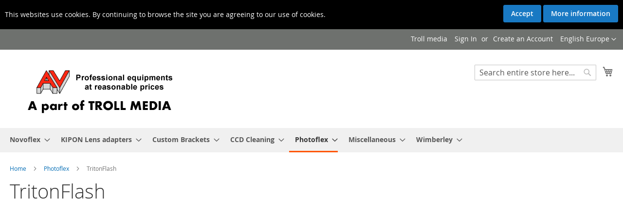

--- FILE ---
content_type: text/html; charset=UTF-8
request_url: https://av-hardware.biz/photoflex/tritonflash.html
body_size: 20006
content:
<!doctype html>
<html lang="en">
    <head >
        
                <meta charset="utf-8"/>
<meta name="title" content="TritonFlash - Photoflex :: AV-Hardware.biz"/>
<meta name="robots" content="INDEX,FOLLOW"/>
<meta name="viewport" content="width=device-width, initial-scale=1"/>
<meta name="format-detection" content="telephone=no"/>
<title>TritonFlash - Photoflex :: AV-Hardware.biz</title>
<link  rel="stylesheet" type="text/css"  media="all" href="https://av-hardware.biz/static/version1763078966/frontend/Magento/luma/en_GB/mage/calendar.css" />
<link  rel="stylesheet" type="text/css"  media="all" href="https://av-hardware.biz/static/version1763078966/frontend/Magento/luma/en_GB/css/styles-m.css" />
<link  rel="stylesheet" type="text/css"  media="all" href="https://av-hardware.biz/static/version1763078966/frontend/Magento/luma/en_GB/Mageplaza_Core/css/owl.carousel.css" />
<link  rel="stylesheet" type="text/css"  media="all" href="https://av-hardware.biz/static/version1763078966/frontend/Magento/luma/en_GB/Mageplaza_Core/css/owl.theme.css" />
<link  rel="stylesheet" type="text/css"  media="all" href="https://av-hardware.biz/static/version1763078966/frontend/Magento/luma/en_GB/Mageplaza_BannerSlider/css/animate.min.css" />
<link  rel="stylesheet" type="text/css"  media="all" href="https://av-hardware.biz/static/version1763078966/frontend/Magento/luma/en_GB/Mageplaza_BannerSlider/css/style.css" />
<link  rel="stylesheet" type="text/css"  media="screen and (min-width: 768px)" href="https://av-hardware.biz/static/version1763078966/frontend/Magento/luma/en_GB/css/styles-l.css" />
<link  rel="stylesheet" type="text/css"  media="print" href="https://av-hardware.biz/static/version1763078966/frontend/Magento/luma/en_GB/css/print.css" />
<link  rel="icon" type="image/x-icon" href="https://av-hardware.biz/static/version1763078966/frontend/Magento/luma/en_GB/Magento_Theme/favicon.ico" />
<link  rel="shortcut icon" type="image/x-icon" href="https://av-hardware.biz/static/version1763078966/frontend/Magento/luma/en_GB/Magento_Theme/favicon.ico" />



<link rel="preload" as="font" crossorigin="anonymous" href="https://av-hardware.biz/static/version1763078966/frontend/Magento/luma/en_GB/fonts/opensans/light/opensans-300.woff2" />
<link rel="preload" as="font" crossorigin="anonymous" href="https://av-hardware.biz/static/version1763078966/frontend/Magento/luma/en_GB/fonts/opensans/regular/opensans-400.woff2" />
<link rel="preload" as="font" crossorigin="anonymous" href="https://av-hardware.biz/static/version1763078966/frontend/Magento/luma/en_GB/fonts/opensans/semibold/opensans-600.woff2" />
<link rel="preload" as="font" crossorigin="anonymous" href="https://av-hardware.biz/static/version1763078966/frontend/Magento/luma/en_GB/fonts/opensans/bold/opensans-700.woff2" />
<link rel="preload" as="font" crossorigin="anonymous" href="https://av-hardware.biz/static/version1763078966/frontend/Magento/luma/en_GB/fonts/Luma-Icons.woff2" />
<!--b0TyU0XIBZMAZOBA6hipDpsq6BC01BJJ-->        <!-- BEGIN GOOGLE ANALYTICS CODE -->

<!-- END GOOGLE ANALYTICS CODE -->
    
    </head>
    <body data-container="body"
          data-mage-init='{"loaderAjax": {}, "loader": { "icon": "https://av-hardware.biz/static/version1763078966/frontend/Magento/luma/en_GB/images/loader-2.gif"}}'
        id="html-body" class="page-with-filter mflazyzoad-no-js page-products categorypath-photoflex-tritonflash-html category-tritonflash catalog-category-view page-layout-2columns-left">
        


<div class="cookie-status-message" id="cookie-status">
    The store will not work correctly in the case when cookies are disabled.</div>



    <noscript>
        <div class="message global noscript">
            <div class="content">
                <p>
                    <strong>JavaScript seems to be disabled in your browser.</strong>
                    <span>
                        For the best experience on our site, be sure to turn on Javascript in your browser.                    </span>
                </p>
            </div>
        </div>
    </noscript>





            <div class="bar">
            <div id="cookielaw" class="mageants-bar bar top" style="display:none; color:#fff;background:#000;" >
    <div class="v-message">
        			<div class="magecookie-notice">
			This websites use cookies. By continuing to browse the site you are agreeing to our use of cookies.			</div>
			
            <div class="v-actions">
                <a class="action primary v-accept">Accept</a>
                <a href="https://av-hardware.biz/privacy-policy-cookie-restriction-mode/" class="v-more action primary">More information</a>
            </div>
            </div>
</div>

        </div>
    
    <style>
        .mflazyzoad-no-js [data-original],
        .mflazyzoad-no-js [data-originalset] {
            display: none!important;
        }
    </style>
<script data-rocketjavascript="false">
    window.mfLazyUtilLoad = setInterval(function() {
        if (window.scrollY > 100 || isMfLazyPixelImageInAViewPort(document.querySelector('main img[src$="pixel.jpg"], main .mflazy-background-image, div[data-original]'))) {
            loadLazyLoad();
        }
    }, 10);

    document.addEventListener('DOMContentLoaded', function () {
        if (isMfLazyPixelImageInAViewPort(document.querySelector('main img[src$="pixel.jpg"], main .mflazy-background-image, div[data-original]'))) {
            loadLazyLoad();
        } else {
            document.addEventListener('scroll', loadLazyLoad, { once: true });
            document.addEventListener('click', loadLazyLoad, { once: true });
        }
    });

    function isMfLazyPixelImageInAViewPort(element, offset = 100)
    {
        return element && ((element.getBoundingClientRect().top - offset) < window.innerHeight);
    }

    function loadLazyLoad() {
        clearInterval(window.mfLazyUtilLoad);
        
            document.body.className = document.body.className.replace('mflazyzoad-no-js', '');
        
        var jsSrc = 'https://av-hardware.biz/static/version1763078966/frontend/Magento/luma/en_GB/Magefan_LazyLoad/js/lazyload.min.js';
        function loadScript(e,t){var a,n,r;n=!1,(a=document.createElement('script')).type='text/javascript',a.src=e,a.onload=a.onreadystatechange=function(){n||this.readyState&&"complete"!=this.readyState||(n=!0,t())},(r=document.getElementsByTagName('script')[0]).parentNode.insertBefore(a,r)}
        loadScript(jsSrc, function(){
            var lazyLoadConfig = {"elements_selector":"img,div","data_srcset":"originalset"};
            var myLazyLoad = false;
            if (document.readyState !== 'loading') {
                myLazyLoad = new LazyLoad(lazyLoadConfig);
                setTimeout(function(){
                    new LazyLoad(lazyLoadConfig);
                }, 2000);
            } else {
                document.addEventListener('DOMContentLoaded', function() {
                    myLazyLoad = new LazyLoad(lazyLoadConfig);
                    setTimeout(function(){
                        new LazyLoad(lazyLoadConfig);
                    }, 2000);
                });
            }

            document.body.addEventListener('contentUpdated', function(){
                if (myLazyLoad) {
                    myLazyLoad.update();
                }
            });
            return true;
        });
    }
</script>
<style>
    .slick-slide:not(.slick-active) .background-image {display: none;}
</style>
<div class="page-wrapper"><header class="page-header"><div class="panel wrapper"><div class="panel header"><a class="action skip contentarea"
   href="#contentarea">
    <span>
        Skip to Content    </span>
</a>
        <div class="switcher language switcher-language" data-ui-id="language-switcher" id="switcher-language">
        <strong class="label switcher-label"><span>Language</span></strong>
        <div class="actions dropdown options switcher-options">
            <div class="action toggle switcher-trigger"
                 id="switcher-language-trigger"
                 data-mage-init='{"dropdown":{}}'
                 data-toggle="dropdown"
                 data-trigger-keypress-button="true">
                <strong class="view-avh_europe_online">
                    <span>English Europe</span>
                </strong>
            </div>
            <ul class="dropdown switcher-dropdown"
                data-target="dropdown">
                                                                                                <li class="view-default_norwegian switcher-option">
                            <a href="https://av-hardware.biz/stores/store/redirect/___store/default_norwegian/___from_store/avh_europe_online/uenc/aHR0cHM6Ly9hdi1oYXJkd2FyZS5iaXovcGhvdG9mbGV4L3RyaXRvbmZsYXNoLmh0bWw_X19fc3RvcmU9ZGVmYXVsdF9ub3J3ZWdpYW4%2C/">
                                Norsk Default                            </a>
                        </li>
                                                </ul>
        </div>
    </div>
<ul class="header links">    <li class="greet welcome" data-bind="scope: 'customer'">
        <!-- ko if: customer().fullname  -->
        <span class="logged-in"
              data-bind="text: new String('Welcome, %1!').replace('%1', customer().fullname)">
        </span>
        <!-- /ko -->
        <!-- ko ifnot: customer().fullname  -->
        <span class="not-logged-in"
              data-bind="html: 'Troll&#x20;media'"></span>
                <!-- /ko -->
    </li>
    
<li class="link authorization-link" data-label="or">
    <a href="https://av-hardware.biz/customer/account/login/referer/aHR0cHM6Ly9hdi1oYXJkd2FyZS5iaXovcGhvdG9mbGV4L3RyaXRvbmZsYXNoLmh0bWw%2C/"        >Sign In</a>
</li>
<li><a href="https://av-hardware.biz/customer/account/create/" id="idI8BbmfRY" >Create an Account</a></li></ul></div></div><div class="header content"><span data-action="toggle-nav" class="action nav-toggle"><span>Toggle Nav</span></span>
<a
    class="logo"
    href="https://av-hardware.biz/"
    title="Troll&#x20;media"
    aria-label="store logo">
    <img src="https://av-hardware.biz/media/logo/stores/5/logo_email_av_hardware_tm_en_2.png"
         title="Troll&#x20;media"
         alt="Troll&#x20;media"
            width="369"            height="113"    />
</a>

<div data-block="minicart" class="minicart-wrapper">
    <a class="action showcart" href="https://av-hardware.biz/checkout/cart/"
       data-bind="scope: 'minicart_content'">
        <span class="text">My Cart</span>
        <span class="counter qty empty"
              data-bind="css: { empty: !!getCartParam('summary_count') == false && !isLoading() },
               blockLoader: isLoading">
            <span class="counter-number"><!-- ko text: getCartParam('summary_count') --><!-- /ko --></span>
            <span class="counter-label">
            <!-- ko if: getCartParam('summary_count') -->
                <!-- ko text: getCartParam('summary_count') --><!-- /ko -->
                <!-- ko i18n: 'items' --><!-- /ko -->
            <!-- /ko -->
            </span>
        </span>
    </a>
            <div class="block block-minicart"
             data-role="dropdownDialog"
             data-mage-init='{"dropdownDialog":{
                "appendTo":"[data-block=minicart]",
                "triggerTarget":".showcart",
                "timeout": "2000",
                "closeOnMouseLeave": false,
                "closeOnEscape": true,
                "triggerClass":"active",
                "parentClass":"active",
                "buttons":[]}}'>
            <div id="minicart-content-wrapper" data-bind="scope: 'minicart_content'">
                <!-- ko template: getTemplate() --><!-- /ko -->
            </div>
                    </div>
            
</div>
<div class="block block-search">
    <div class="block block-title"><strong>Search</strong></div>
    <div class="block block-content">
        <form class="form minisearch" id="search_mini_form"
              action="https://av-hardware.biz/catalogsearch/result/" method="get">
            <div class="field search">
                <label class="label" for="search" data-role="minisearch-label">
                    <span>Search</span>
                </label>
                <div class="control">
                    <input id="search"
                           data-mage-init='{
                            "quickSearch": {
                                "formSelector": "#search_mini_form",
                                "url": "https://av-hardware.biz/search/ajax/suggest/",
                                "destinationSelector": "#search_autocomplete",
                                "minSearchLength": "3"
                            }
                        }'
                           type="text"
                           name="q"
                           value=""
                           placeholder="Search&#x20;entire&#x20;store&#x20;here..."
                           class="input-text"
                           maxlength="128"
                           role="combobox"
                           aria-haspopup="false"
                           aria-autocomplete="both"
                           autocomplete="off"
                           aria-expanded="false"/>
                    <div id="search_autocomplete" class="search-autocomplete"></div>
                    <div class="nested">
    <a class="action advanced" href="https://av-hardware.biz/catalogsearch/advanced/" data-action="advanced-search">
        Advanced Search    </a>
</div>
                </div>
            </div>
            <div class="actions">
                <button type="submit"
                        title="Search"
                        class="action search"
                        aria-label="Search"
                >
                    <span>Search</span>
                </button>
            </div>
        </form>
    </div>
</div>
<ul class="compare wrapper"><li class="item link compare" data-bind="scope: 'compareProducts'" data-role="compare-products-link">
    <a class="action compare no-display" title="Compare&#x20;Products"
       data-bind="attr: {'href': compareProducts().listUrl}, css: {'no-display': !compareProducts().count}"
    >
        Compare Products        <span class="counter qty" data-bind="text: compareProducts().countCaption"></span>
    </a>
</li>

</ul></div></header>    <div class="sections nav-sections">
                <div class="section-items nav-sections-items"
             data-mage-init='{"tabs":{"openedState":"active"}}'>
                                            <div class="section-item-title nav-sections-item-title"
                     data-role="collapsible">
                    <a class="nav-sections-item-switch"
                       data-toggle="switch" href="#store.menu">
                        Menu                    </a>
                </div>
                <div class="section-item-content nav-sections-item-content"
                     id="store.menu"
                     data-role="content">
                    
<nav class="navigation" data-action="navigation">
    <ul data-mage-init='{"menu":{"responsive":true, "expanded":true, "position":{"my":"left top","at":"left bottom"}}}'>
        <li  class="level0 nav-1 category-item first level-top parent"><a href="https://av-hardware.biz/novoflex.html"  class="level-top" ><span>Novoflex</span></a><ul class="level0 submenu"><li  class="level1 nav-1-1 category-item first"><a href="https://av-hardware.biz/novoflex/ball-heads.html" ><span>Ball Heads</span></a></li><li  class="level1 nav-1-2 category-item parent"><a href="https://av-hardware.biz/novoflex/novoflex-lens-adapters.html" ><span>Novoflex Lens adapters</span></a><ul class="level1 submenu"><li  class="level2 nav-1-2-1 category-item first"><a href="https://av-hardware.biz/novoflex/novoflex-lens-adapters/canon-xl.html" ><span>Canon XL</span></a></li><li  class="level2 nav-1-2-2 category-item"><a href="https://av-hardware.biz/novoflex/novoflex-lens-adapters/eos-body.html" ><span>EOS Body</span></a></li><li  class="level2 nav-1-2-3 category-item"><a href="https://av-hardware.biz/novoflex/novoflex-lens-adapters/fuji-x-pro-1.html" ><span>Fuji X-Pro 1</span></a></li><li  class="level2 nav-1-2-4 category-item"><a href="https://av-hardware.biz/novoflex/novoflex-lens-adapters/ft.html" ><span>FT</span></a></li><li  class="level2 nav-1-2-5 category-item"><a href="https://av-hardware.biz/novoflex/novoflex-lens-adapters/leica-m-body.html" ><span>Leica M Body</span></a></li><li  class="level2 nav-1-2-6 category-item"><a href="https://av-hardware.biz/novoflex/novoflex-lens-adapters/mft.html" ><span>MFT</span></a></li><li  class="level2 nav-1-2-7 category-item"><a href="https://av-hardware.biz/novoflex/novoflex-lens-adapters/nex-e-mount-a7s.html" ><span>NEX / E-mount / A7s</span></a></li><li  class="level2 nav-1-2-8 category-item"><a href="https://av-hardware.biz/novoflex/novoflex-lens-adapters/pro-bellows.html" ><span>Pro Bellows</span></a></li><li  class="level2 nav-1-2-9 category-item"><a href="https://av-hardware.biz/novoflex/novoflex-lens-adapters/samsung-nx.html" ><span>Samsung NX</span></a></li><li  class="level2 nav-1-2-10 category-item last"><a href="https://av-hardware.biz/novoflex/novoflex-lens-adapters/sony-minolta-e.html" ><span>Sony mirror less body</span></a></li></ul></li><li  class="level1 nav-1-3 category-item"><a href="https://av-hardware.biz/novoflex/pro-bellows.html" ><span>Pro bellows</span></a></li><li  class="level1 nav-1-4 category-item"><a href="https://av-hardware.biz/novoflex/q-system.html" ><span>Q system</span></a></li><li  class="level1 nav-1-5 category-item parent"><a href="https://av-hardware.biz/novoflex/tripod-quadropod.html" ><span>Tripod QuadroPod</span></a><ul class="level1 submenu"><li  class="level2 nav-1-5-1 category-item first"><a href="https://av-hardware.biz/novoflex/tripod-quadropod/heads.html" ><span>Heads</span></a></li><li  class="level2 nav-1-5-2 category-item"><a href="https://av-hardware.biz/novoflex/tripod-quadropod/legs.html" ><span>Legs</span></a></li><li  class="level2 nav-1-5-3 category-item last"><a href="https://av-hardware.biz/novoflex/tripod-quadropod/parts.html" ><span>Parts</span></a></li></ul></li><li  class="level1 nav-1-6 category-item"><a href="https://av-hardware.biz/novoflex/tripods-small.html" ><span>Tripods Small</span></a></li><li  class="level1 nav-1-7 category-item"><a href="https://av-hardware.biz/novoflex/equipment-wraps.html" ><span>Equipment WRAPS</span></a></li><li  class="level1 nav-1-8 category-item last"><a href="https://av-hardware.biz/novoflex/video-support.html" ><span>Video support</span></a></li></ul></li><li  class="level0 nav-2 category-item level-top parent"><a href="https://av-hardware.biz/kipon-lens-adapters.html"  class="level-top" ><span>KIPON Lens adapters</span></a><ul class="level0 submenu"><li  class="level1 nav-2-1 category-item first"><a href="https://av-hardware.biz/kipon-lens-adapters/eos-body.html" ><span>EOS body</span></a></li><li  class="level1 nav-2-2 category-item"><a href="https://av-hardware.biz/kipon-lens-adapters/micro-4-3-body.html" ><span>Micro 4/3 body</span></a></li><li  class="level1 nav-2-3 category-item"><a href="https://av-hardware.biz/kipon-lens-adapters/micro-4-3-tilt.html" ><span>Micro 4/3 Tilt</span></a></li><li  class="level1 nav-2-4 category-item"><a href="https://av-hardware.biz/kipon-lens-adapters/eos-lens.html" ><span>EOS lens</span></a></li><li  class="level1 nav-2-5 category-item"><a href="https://av-hardware.biz/kipon-lens-adapters/nikon-lens.html" ><span>Nikon lens</span></a></li><li  class="level1 nav-2-6 category-item"><a href="https://av-hardware.biz/kipon-lens-adapters/leica-m-lens.html" ><span>Leica M lens</span></a></li><li  class="level1 nav-2-7 category-item last"><a href="https://av-hardware.biz/kipon-lens-adapters/fujifilm-x-pro1.html" ><span>Fujifilm X-PRO1</span></a></li></ul></li><li  class="level0 nav-3 category-item level-top parent"><a href="https://av-hardware.biz/custom-brackets.html"  class="level-top" ><span>Custom Brackets</span></a><ul class="level0 submenu"><li  class="level1 nav-3-1 category-item first"><a href="https://av-hardware.biz/custom-brackets/digital-pro.html" ><span>Digital PRO</span></a></li><li  class="level1 nav-3-2 category-item"><a href="https://av-hardware.biz/custom-brackets/qrs-series.html" ><span>QRS Series</span></a></li><li  class="level1 nav-3-3 category-item"><a href="https://av-hardware.biz/custom-brackets/camera-plate.html" ><span>Camera plate</span></a></li><li  class="level1 nav-3-4 category-item"><a href="https://av-hardware.biz/custom-brackets/flash-mounting-plates.html" ><span>Flash mounting plates</span></a></li><li  class="level1 nav-3-5 category-item"><a href="https://av-hardware.biz/custom-brackets/quick-mount.html" ><span>Quick mount</span></a></li><li  class="level1 nav-3-6 category-item last"><a href="https://av-hardware.biz/custom-brackets/parts.html" ><span>Parts</span></a></li></ul></li><li  class="level0 nav-4 category-item level-top parent"><a href="https://av-hardware.biz/ccd-cleaning.html"  class="level-top" ><span>CCD Cleaning</span></a><ul class="level0 submenu"><li  class="level1 nav-4-1 category-item first"><a href="https://av-hardware.biz/ccd-cleaning/anti-static-brushes.html" ><span>Anti Static Brushes</span></a></li><li  class="level1 nav-4-2 category-item"><a href="https://av-hardware.biz/ccd-cleaning/eclipse.html" ><span>Eclipse</span></a></li><li  class="level1 nav-4-3 category-item"><a href="https://av-hardware.biz/ccd-cleaning/sensor-swab.html" ><span>Sensor Swab</span></a></li><li  class="level1 nav-4-4 category-item"><a href="https://av-hardware.biz/ccd-cleaning/sensor-swab-plus.html" ><span>Sensor Swab Plus</span></a></li><li  class="level1 nav-4-5 category-item"><a href="https://av-hardware.biz/ccd-cleaning/digital-survival-kit.html" ><span>Digital Survival Kit</span></a></li><li  class="level1 nav-4-6 category-item"><a href="https://av-hardware.biz/ccd-cleaning/digital-survival-kit-pro.html" ><span>Digital Survival Kit PRO</span></a></li><li  class="level1 nav-4-7 category-item"><a href="https://av-hardware.biz/ccd-cleaning/d-slr-brush.html" ><span>D-SLR Brush</span></a></li><li  class="level1 nav-4-8 category-item last"><a href="https://av-hardware.biz/ccd-cleaning/other-tools.html" ><span>Other Tools</span></a></li></ul></li><li  class="level0 nav-5 category-item has-active level-top parent"><a href="https://av-hardware.biz/photoflex.html"  class="level-top" ><span>Photoflex</span></a><ul class="level0 submenu"><li  class="level1 nav-5-1 category-item first parent"><a href="https://av-hardware.biz/photoflex/backgrounds.html" ><span>Backgrounds</span></a><ul class="level1 submenu"><li  class="level2 nav-5-1-1 category-item first"><a href="https://av-hardware.biz/photoflex/backgrounds/3x3-6-meter.html" ><span>3x3,6 meter</span></a></li><li  class="level2 nav-5-1-2 category-item"><a href="https://av-hardware.biz/photoflex/backgrounds/3x6-meter.html" ><span>3x6 meter</span></a></li><li  class="level2 nav-5-1-3 category-item"><a href="https://av-hardware.biz/photoflex/backgrounds/oppheng-og-utstyr.html" ><span>Oppheng og utstyr</span></a></li><li  class="level2 nav-5-1-4 category-item"><a href="https://av-hardware.biz/photoflex/backgrounds/white.html" ><span>White</span></a></li><li  class="level2 nav-5-1-5 category-item"><a href="https://av-hardware.biz/photoflex/backgrounds/grey.html" ><span>Grey</span></a></li><li  class="level2 nav-5-1-6 category-item"><a href="https://av-hardware.biz/photoflex/backgrounds/black.html" ><span>Black</span></a></li><li  class="level2 nav-5-1-7 category-item last"><a href="https://av-hardware.biz/photoflex/backgrounds/chroma-green.html" ><span>Chroma Green</span></a></li></ul></li><li  class="level1 nav-5-2 category-item"><a href="https://av-hardware.biz/photoflex/flashfire-radio-trigger.html" ><span>FlashFire (radio trigger)</span></a></li><li  class="level1 nav-5-3 category-item"><a href="https://av-hardware.biz/photoflex/grey-cards.html" ><span>Grey cards</span></a></li><li  class="level1 nav-5-4 category-item"><a href="https://av-hardware.biz/photoflex/literoom-foto-telt.html" ><span>LiteRoom (foto telt)</span></a></li><li  class="level1 nav-5-5 category-item"><a href="https://av-hardware.biz/photoflex/on-camera-flash.html" ><span>On-Camera-Flash</span></a></li><li  class="level1 nav-5-6 category-item parent"><a href="https://av-hardware.biz/photoflex/reflectors.html" ><span>Reflectors</span></a><ul class="level1 submenu"><li  class="level2 nav-5-6-1 category-item first parent"><a href="https://av-hardware.biz/photoflex/reflectors/litedisc.html" ><span>LiteDisc</span></a><ul class="level2 submenu"><li  class="level3 nav-5-6-1-1 category-item first"><a href="https://av-hardware.biz/photoflex/reflectors/litedisc/30-cm.html" ><span>30 cm</span></a></li><li  class="level3 nav-5-6-1-2 category-item"><a href="https://av-hardware.biz/photoflex/reflectors/litedisc/56-cm.html" ><span>56 cm</span></a></li><li  class="level3 nav-5-6-1-3 category-item"><a href="https://av-hardware.biz/photoflex/reflectors/litedisc/81-cm.html" ><span>81 cm</span></a></li><li  class="level3 nav-5-6-1-4 category-item"><a href="https://av-hardware.biz/photoflex/reflectors/litedisc/107-cm.html" ><span>107 cm</span></a></li><li  class="level3 nav-5-6-1-5 category-item"><a href="https://av-hardware.biz/photoflex/reflectors/litedisc/132-cm.html" ><span>132 cm</span></a></li><li  class="level3 nav-5-6-1-6 category-item"><a href="https://av-hardware.biz/photoflex/reflectors/litedisc/104x188-cm.html" ><span>104x188 cm</span></a></li><li  class="level3 nav-5-6-1-7 category-item"><a href="https://av-hardware.biz/photoflex/reflectors/litedisc/utstyr.html" ><span>Utstyr</span></a></li><li  class="level3 nav-5-6-1-8 category-item last"><a href="https://av-hardware.biz/photoflex/reflectors/litedisc/kit.html" ><span>Kit</span></a></li></ul></li><li  class="level2 nav-5-6-2 category-item parent"><a href="https://av-hardware.biz/photoflex/reflectors/litepanels.html" ><span>LitePanels</span></a><ul class="level2 submenu"><li  class="level3 nav-5-6-2-1 category-item first"><a href="https://av-hardware.biz/photoflex/reflectors/litepanels/99x99.html" ><span>99x99</span></a></li><li  class="level3 nav-5-6-2-2 category-item"><a href="https://av-hardware.biz/photoflex/reflectors/litepanels/99x183.html" ><span>99x183</span></a></li><li  class="level3 nav-5-6-2-3 category-item"><a href="https://av-hardware.biz/photoflex/reflectors/litepanels/196x196.html" ><span>196x196</span></a></li><li  class="level3 nav-5-6-2-4 category-item last"><a href="https://av-hardware.biz/photoflex/reflectors/litepanels/rekvisita.html" ><span>Rekvisita</span></a></li></ul></li><li  class="level2 nav-5-6-3 category-item last"><a href="https://av-hardware.biz/photoflex/reflectors/multidisc.html" ><span>MultiDisc</span></a></li></ul></li><li  class="level1 nav-5-7 category-item parent"><a href="https://av-hardware.biz/photoflex/softbox.html" ><span>SoftBox</span></a><ul class="level1 submenu"><li  class="level2 nav-5-7-1 category-item first"><a href="https://av-hardware.biz/photoflex/softbox/multidome.html" ><span>MultiDome</span></a></li><li  class="level2 nav-5-7-2 category-item"><a href="https://av-hardware.biz/photoflex/softbox/octodome.html" ><span>OctoDome</span></a></li><li  class="level2 nav-5-7-3 category-item"><a href="https://av-hardware.biz/photoflex/softbox/octodome-x-small.html" ><span>OctoDome X-Small</span></a></li><li  class="level2 nav-5-7-4 category-item"><a href="https://av-hardware.biz/photoflex/softbox/litedome.html" ><span>LiteDome</span></a></li><li  class="level2 nav-5-7-5 category-item"><a href="https://av-hardware.biz/photoflex/softbox/litedome-x-small.html" ><span>LiteDome X-Small</span></a></li><li  class="level2 nav-5-7-6 category-item"><a href="https://av-hardware.biz/photoflex/softbox/silverdome-nxt.html" ><span>SilverDome nxt</span></a></li><li  class="level2 nav-5-7-7 category-item"><a href="https://av-hardware.biz/photoflex/softbox/whitedome.html" ><span>WhiteDome</span></a></li><li  class="level2 nav-5-7-8 category-item"><a href="https://av-hardware.biz/photoflex/softbox/softbox-adaptere.html" ><span>Softbox adaptere</span></a></li><li  class="level2 nav-5-7-9 category-item last parent"><a href="https://av-hardware.biz/photoflex/softbox/softboks-tilbehor.html" ><span>Softboks tilbehør</span></a><ul class="level2 submenu"><li  class="level3 nav-5-7-9-1 category-item first last"><a href="https://av-hardware.biz/photoflex/softbox/softboks-tilbehor/grid.html" ><span>Grid</span></a></li></ul></li></ul></li><li  class="level1 nav-5-8 category-item"><a href="https://av-hardware.biz/photoflex/starfire-on-camera-flash.html" ><span>StarFire On-Camera-Flash</span></a></li><li  class="level1 nav-5-9 category-item parent"><a href="https://av-hardware.biz/photoflex/starflash-studio-flash.html" ><span>StarFlash (studio flash)</span></a><ul class="level1 submenu"><li  class="level2 nav-5-9-1 category-item first"><a href="https://av-hardware.biz/photoflex/starflash-studio-flash/kit-650ws.html" ><span>Kit 650ws</span></a></li><li  class="level2 nav-5-9-2 category-item parent"><a href="https://av-hardware.biz/photoflex/starflash-studio-flash/lampehoder.html" ><span>Lampehoder</span></a><ul class="level2 submenu"><li  class="level3 nav-5-9-2-1 category-item first last"><a href="https://av-hardware.biz/photoflex/starflash-studio-flash/lampehoder/reservedeler-etc.html" ><span>Reservedeler etc</span></a></li></ul></li><li  class="level2 nav-5-9-3 category-item last"><a href="https://av-hardware.biz/photoflex/starflash-studio-flash/utstyr.html" ><span>Utstyr</span></a></li></ul></li><li  class="level1 nav-5-10 category-item parent"><a href="https://av-hardware.biz/photoflex/starlite-video-light.html" ><span>StarLite video light</span></a><ul class="level1 submenu"><li  class="level2 nav-5-10-1 category-item first last parent"><a href="https://av-hardware.biz/photoflex/starlite-video-light/starlite.html" ><span>StarLite</span></a><ul class="level2 submenu"><li  class="level3 nav-5-10-1-1 category-item first last"><a href="https://av-hardware.biz/photoflex/starlite-video-light/starlite/deler-rekv.html" ><span>Deler/rekv.</span></a></li></ul></li></ul></li><li  class="level1 nav-5-11 category-item active last"><a href="https://av-hardware.biz/photoflex/tritonflash.html" ><span>TritonFlash</span></a></li></ul></li><li  class="level0 nav-6 category-item level-top parent"><a href="https://av-hardware.biz/miscellaneous.html"  class="level-top" ><span>Miscellaneous</span></a><ul class="level0 submenu"><li  class="level1 nav-6-1 category-item first parent"><a href="https://av-hardware.biz/miscellaneous/antistat-equipments.html" ><span>Antistat Equipments</span></a><ul class="level1 submenu"><li  class="level2 nav-6-1-1 category-item first"><a href="https://av-hardware.biz/miscellaneous/antistat-equipments/antistat-borster.html" ><span>Antistat børster</span></a></li><li  class="level2 nav-6-1-2 category-item"><a href="https://av-hardware.biz/miscellaneous/antistat-equipments/antistat-kluter.html" ><span>Antistat kluter</span></a></li><li  class="level2 nav-6-1-3 category-item"><a href="https://av-hardware.biz/miscellaneous/antistat-equipments/ionizing.html" ><span>Ionizing</span></a></li><li  class="level2 nav-6-1-4 category-item"><a href="https://av-hardware.biz/miscellaneous/antistat-equipments/kinestat.html" ><span>KineStat</span></a></li><li  class="level2 nav-6-1-5 category-item"><a href="https://av-hardware.biz/miscellaneous/antistat-equipments/laboratoriehansker.html" ><span>Laboratoriehansker</span></a></li><li  class="level2 nav-6-1-6 category-item"><a href="https://av-hardware.biz/miscellaneous/antistat-equipments/ministat.html" ><span>MiniStat</span></a></li><li  class="level2 nav-6-1-7 category-item"><a href="https://av-hardware.biz/miscellaneous/antistat-equipments/staticvac.html" ><span>StaticVac</span></a></li><li  class="level2 nav-6-1-8 category-item"><a href="https://av-hardware.biz/miscellaneous/antistat-equipments/trykkluft.html" ><span>Trykkluft</span></a></li><li  class="level2 nav-6-1-9 category-item last"><a href="https://av-hardware.biz/miscellaneous/antistat-equipments/kse.html" ><span>KSE</span></a></li></ul></li><li  class="level1 nav-6-2 category-item parent"><a href="https://av-hardware.biz/miscellaneous/bags.html" ><span>Bags</span></a><ul class="level1 submenu"><li  class="level2 nav-6-2-1 category-item first last"><a href="https://av-hardware.biz/miscellaneous/bags/photoflex.html" ><span>Photoflex</span></a></li></ul></li><li  class="level1 nav-6-3 category-item parent"><a href="https://av-hardware.biz/miscellaneous/batteries.html" ><span>Batteries</span></a><ul class="level1 submenu"><li  class="level2 nav-6-3-1 category-item first"><a href="https://av-hardware.biz/miscellaneous/batteries/kvikksolvfritt.html" ><span>Kvikksølvfritt</span></a></li><li  class="level2 nav-6-3-2 category-item"><a href="https://av-hardware.biz/miscellaneous/batteries/lumedyne-batteries.html" ><span>Lumedyne batteries</span></a></li><li  class="level2 nav-6-3-3 category-item last"><a href="https://av-hardware.biz/miscellaneous/batteries/lumedyne-chargers.html" ><span>Lumedyne chargers</span></a></li></ul></li><li  class="level1 nav-6-4 category-item"><a href="https://av-hardware.biz/miscellaneous/books.html" ><span>Books</span></a></li><li  class="level1 nav-6-5 category-item"><a href="https://av-hardware.biz/miscellaneous/d-slr-brush.html" ><span>D-SLR Brush</span></a></li><li  class="level1 nav-6-6 category-item parent"><a href="https://av-hardware.biz/miscellaneous/flash.html" ><span>Flash</span></a><ul class="level1 submenu"><li  class="level2 nav-6-6-1 category-item first parent"><a href="https://av-hardware.biz/miscellaneous/flash/battery-dc.html" ><span>Battery [DC]</span></a><ul class="level2 submenu"><li  class="level3 nav-6-6-1-1 category-item first parent"><a href="https://av-hardware.biz/miscellaneous/flash/battery-dc/guangbao.html" ><span>GuangBao</span></a><ul class="level3 submenu"><li  class="level4 nav-6-6-1-1-1 category-item first"><a href="https://av-hardware.biz/miscellaneous/flash/battery-dc/guangbao/powerpack.html" ><span>PowerPack</span></a></li><li  class="level4 nav-6-6-1-1-2 category-item"><a href="https://av-hardware.biz/miscellaneous/flash/battery-dc/guangbao/utstyr.html" ><span>Utstyr</span></a></li><li  class="level4 nav-6-6-1-1-3 category-item"><a href="https://av-hardware.biz/miscellaneous/flash/battery-dc/guangbao/reservedeler-etc.html" ><span>Reservedeler etc</span></a></li><li  class="level4 nav-6-6-1-1-4 category-item last"><a href="https://av-hardware.biz/miscellaneous/flash/battery-dc/guangbao/softbox.html" ><span>Softbox</span></a></li></ul></li><li  class="level3 nav-6-6-1-2 category-item parent"><a href="https://av-hardware.biz/miscellaneous/flash/battery-dc/lumedyne.html" ><span>Lumedyne</span></a><ul class="level3 submenu"><li  class="level4 nav-6-6-1-2-1 category-item first"><a href="https://av-hardware.biz/miscellaneous/flash/battery-dc/lumedyne/powerpack.html" ><span>PowerPack</span></a></li><li  class="level4 nav-6-6-1-2-2 category-item"><a href="https://av-hardware.biz/miscellaneous/flash/battery-dc/lumedyne/lampehoder-etc.html" ><span>Lampehoder etc</span></a></li><li  class="level4 nav-6-6-1-2-3 category-item"><a href="https://av-hardware.biz/miscellaneous/flash/battery-dc/lumedyne/batterier.html" ><span>Batterier</span></a></li><li  class="level4 nav-6-6-1-2-4 category-item"><a href="https://av-hardware.biz/miscellaneous/flash/battery-dc/lumedyne/kabler-til-lamper.html" ><span>Kabler til lamper</span></a></li><li  class="level4 nav-6-6-1-2-5 category-item"><a href="https://av-hardware.biz/miscellaneous/flash/battery-dc/lumedyne/sync-kabler.html" ><span>Sync kabler</span></a></li><li  class="level4 nav-6-6-1-2-6 category-item"><a href="https://av-hardware.biz/miscellaneous/flash/battery-dc/lumedyne/ladere-etc.html" ><span>Ladere etc.</span></a></li><li  class="level4 nav-6-6-1-2-7 category-item"><a href="https://av-hardware.biz/miscellaneous/flash/battery-dc/lumedyne/boostere.html" ><span>Boostere</span></a></li><li  class="level4 nav-6-6-1-2-8 category-item last"><a href="https://av-hardware.biz/miscellaneous/flash/battery-dc/lumedyne/utstyr.html" ><span>Utstyr</span></a></li></ul></li><li  class="level3 nav-6-6-1-3 category-item last"><a href="https://av-hardware.biz/miscellaneous/flash/battery-dc.html/norman.html" ><span>Norman</span></a></li></ul></li><li  class="level2 nav-6-6-2 category-item last parent"><a href="https://av-hardware.biz/miscellaneous/flash/studio-ac.html" ><span>Studio [AC]</span></a><ul class="level2 submenu"><li  class="level3 nav-6-6-2-1 category-item first"><a href="https://av-hardware.biz/miscellaneous/flash/studio-ac/guangbao.html" ><span>GuangBao</span></a></li><li  class="level3 nav-6-6-2-2 category-item last"><a href="https://av-hardware.biz/miscellaneous/flash/studio-ac/stativer-klemmer.html" ><span>Stativer&amp;klemmer</span></a></li></ul></li></ul></li><li  class="level1 nav-6-7 category-item"><a href="https://av-hardware.biz/miscellaneous/flash-diffuser.html" ><span>Flash diffuser</span></a></li><li  class="level1 nav-6-8 category-item parent"><a href="https://av-hardware.biz/miscellaneous/graf.html" ><span>GRAF</span></a><ul class="level1 submenu"><li  class="level2 nav-6-8-1 category-item first"><a href="https://av-hardware.biz/miscellaneous/graf/graf-studioball.html" ><span>GRAF StudioBall</span></a></li><li  class="level2 nav-6-8-2 category-item"><a href="https://av-hardware.biz/miscellaneous/graf/graf-arca-swiss-kameraplater.html" ><span>GRAF / Arca Swiss kameraplater</span></a></li><li  class="level2 nav-6-8-3 category-item last"><a href="https://av-hardware.biz/miscellaneous/graf/graf-strato-arms.html" ><span>GRAF Strato arms</span></a></li></ul></li><li  class="level1 nav-6-9 category-item"><a href="https://av-hardware.biz/miscellaneous/grey-card.html" ><span>Grey card</span></a></li><li  class="level1 nav-6-10 category-item parent"><a href="https://av-hardware.biz/miscellaneous/interval-timer-time-lapse.html" ><span>Interval timer (Time Lapse)</span></a><ul class="level1 submenu"><li  class="level2 nav-6-10-1 category-item first"><a href="https://av-hardware.biz/miscellaneous/interval-timer-time-lapse/micnova-time-lapse-mq-tc.html" ><span>Micnova Time Lapse MQ-TC</span></a></li><li  class="level2 nav-6-10-2 category-item last"><a href="https://av-hardware.biz/miscellaneous/interval-timer-time-lapse/pixel-time-lapse-tc-252.html" ><span>Pixel Time Lapse TC-252</span></a></li></ul></li><li  class="level1 nav-6-11 category-item"><a href="https://av-hardware.biz/miscellaneous/iphone-ipad.html" ><span>iPhone &amp; iPad</span></a></li><li  class="level1 nav-6-12 category-item"><a href="https://av-hardware.biz/miscellaneous/ir-remote-control.html" ><span>IR remote Control</span></a></li><li  class="level1 nav-6-13 category-item parent"><a href="https://av-hardware.biz/miscellaneous/camera-praktica.html" ><span>Praktica Camera</span></a><ul class="level1 submenu"><li  class="level2 nav-6-13-1 category-item first"><a href="https://av-hardware.biz/miscellaneous/camera-praktica/blitser-pa-kamera.html" ><span>Blitser &quot;på-kamera&quot;</span></a></li><li  class="level2 nav-6-13-2 category-item"><a href="https://av-hardware.biz/miscellaneous/camera-praktica/dcz-kamera.html" ><span>DCZ kamera</span></a></li><li  class="level2 nav-6-13-3 category-item"><a href="https://av-hardware.biz/miscellaneous/camera-praktica/dpix-kamera.html" ><span>DPix kamera</span></a></li><li  class="level2 nav-6-13-4 category-item"><a href="https://av-hardware.biz/miscellaneous/camera-praktica/lagring.html" ><span>Lagring</span></a></li><li  class="level2 nav-6-13-5 category-item"><a href="https://av-hardware.biz/miscellaneous/camera-praktica/luxmedia-kamera.html" ><span>Luxmedia kamera</span></a></li><li  class="level2 nav-6-13-6 category-item last"><a href="https://av-hardware.biz/miscellaneous/camera-praktica/video-kamera.html" ><span>Video kamera</span></a></li></ul></li><li  class="level1 nav-6-14 category-item parent"><a href="https://av-hardware.biz/miscellaneous/ball-head-novoflex.html" ><span>Ball Head Novoflex</span></a><ul class="level1 submenu"><li  class="level2 nav-6-14-1 category-item first"><a href="https://av-hardware.biz/miscellaneous/ball-head-novoflex/classicball.html" ><span>ClassicBall</span></a></li><li  class="level2 nav-6-14-2 category-item"><a href="https://av-hardware.biz/miscellaneous/ball-head-novoflex/magicball.html" ><span>MagicBall</span></a></li><li  class="level2 nav-6-14-3 category-item"><a href="https://av-hardware.biz/miscellaneous/ball-head-novoflex/q-system.html" ><span>Q-system</span></a></li><li  class="level2 nav-6-14-4 category-item last"><a href="https://av-hardware.biz/miscellaneous/ball-head-novoflex.html/small-heads.html" ><span>Small Heads</span></a></li></ul></li><li  class="level1 nav-6-15 category-item"><a href="https://av-hardware.biz/miscellaneous/libelle.html" ><span>Libelle</span></a></li><li  class="level1 nav-6-16 category-item"><a href="https://av-hardware.biz/miscellaneous/lightsphere.html" ><span>LightSphere</span></a></li><li  class="level1 nav-6-17 category-item parent"><a href="https://av-hardware.biz/miscellaneous/live-view-remote-control.html" ><span>Live View Remote Control</span></a><ul class="level1 submenu"><li  class="level2 nav-6-17-1 category-item first parent"><a href="https://av-hardware.biz/miscellaneous/live-view-remote-control/kablet.html" ><span>Kablet</span></a><ul class="level2 submenu"><li  class="level3 nav-6-17-1-1 category-item first"><a href="https://av-hardware.biz/miscellaneous/live-view-remote-control/kablet/canon.html" ><span>Canon</span></a></li><li  class="level3 nav-6-17-1-2 category-item last"><a href="https://av-hardware.biz/miscellaneous/live-view-remote-control/kablet/nikon.html" ><span>Nikon</span></a></li></ul></li><li  class="level2 nav-6-17-2 category-item last parent"><a href="https://av-hardware.biz/miscellaneous/live-view-remote-control/tradlost.html" ><span>Trådløst</span></a><ul class="level2 submenu"><li  class="level3 nav-6-17-2-1 category-item first"><a href="https://av-hardware.biz/miscellaneous/live-view-remote-control/tradlost/canon.html" ><span>Canon</span></a></li><li  class="level3 nav-6-17-2-2 category-item last"><a href="https://av-hardware.biz/miscellaneous/live-view-remote-control/tradlost/nikon.html" ><span>Nikon</span></a></li></ul></li></ul></li><li  class="level1 nav-6-18 category-item parent"><a href="https://av-hardware.biz/miscellaneous/lumedyne.html" ><span>Lumedyne</span></a><ul class="level1 submenu"><li  class="level2 nav-6-18-1 category-item first"><a href="https://av-hardware.biz/miscellaneous/lumedyne/sma-batteripakker.html" ><span>Små batteripakker</span></a></li><li  class="level2 nav-6-18-2 category-item"><a href="https://av-hardware.biz/miscellaneous/lumedyne/powerpack.html" ><span>PowerPack</span></a></li><li  class="level2 nav-6-18-3 category-item"><a href="https://av-hardware.biz/miscellaneous/lumedyne/hoder-utstyr-etc.html" ><span>Hoder utstyr etc</span></a></li><li  class="level2 nav-6-18-4 category-item"><a href="https://av-hardware.biz/miscellaneous/lumedyne/batteries.html" ><span>Batteries</span></a></li><li  class="level2 nav-6-18-5 category-item"><a href="https://av-hardware.biz/miscellaneous/lumedyne/head-cord.html" ><span>Head cord</span></a></li><li  class="level2 nav-6-18-6 category-item"><a href="https://av-hardware.biz/miscellaneous/lumedyne/sync-kabel.html" ><span>Sync kabel</span></a></li><li  class="level2 nav-6-18-7 category-item last"><a href="https://av-hardware.biz/miscellaneous/lumedyne/lader-stromforsyning.html" ><span>Lader strømforsyning</span></a></li></ul></li><li  class="level1 nav-6-19 category-item parent"><a href="https://av-hardware.biz/miscellaneous/radio-triggers.html" ><span>Radio triggers</span></a><ul class="level1 submenu"><li  class="level2 nav-6-19-1 category-item first"><a href="https://av-hardware.biz/miscellaneous/radio-triggers/guangbao.html" ><span>GuangBao</span></a></li><li  class="level2 nav-6-19-2 category-item"><a href="https://av-hardware.biz/miscellaneous/radio-triggers/micnova.html" ><span>Micnova</span></a></li><li  class="level2 nav-6-19-3 category-item last"><a href="https://av-hardware.biz/miscellaneous/radio-triggers/pixel.html" ><span>Pixel</span></a></li></ul></li><li  class="level1 nav-6-20 category-item"><a href="https://av-hardware.biz/miscellaneous/radio-remote-for-camera.html" ><span>Radio Remote for Camera</span></a></li><li  class="level1 nav-6-21 category-item"><a href="https://av-hardware.biz/miscellaneous/ringblits.html" ><span>Ringblits</span></a></li><li  class="level1 nav-6-22 category-item"><a href="https://av-hardware.biz/miscellaneous/soft-box-small.html" ><span>Soft Box Small</span></a></li><li  class="level1 nav-6-23 category-item"><a href="https://av-hardware.biz/miscellaneous/starflash.html" ><span>StarFlash</span></a></li><li  class="level1 nav-6-24 category-item"><a href="https://av-hardware.biz/miscellaneous/remote-control-for-camera.html" ><span>Remote Control for Camera</span></a></li><li  class="level1 nav-6-25 category-item"><a href="https://av-hardware.biz/miscellaneous/ttl-flash-sync-cabel.html" ><span>TTL Flash Sync Cabel</span></a></li><li  class="level1 nav-6-26 category-item"><a href="https://av-hardware.biz/miscellaneous/wimberley-the-plamp.html" ><span>Wimberley The Plamp</span></a></li><li  class="level1 nav-6-27 category-item"><a href="https://av-hardware.biz/miscellaneous/wired-liveview-monitor.html" ><span>Wired LiveView Monitor</span></a></li><li  class="level1 nav-6-28 category-item parent"><a href="https://av-hardware.biz/miscellaneous.html/stock-out/norman.html" ><span>Norman</span></a><ul class="level1 submenu"><li  class="level2 nav-6-28-1 category-item first last"><a href="https://av-hardware.biz/miscellaneous.html/stock-out/norman/deler-rekv.html" ><span>Deler/rekv.</span></a></li></ul></li><li  class="level1 nav-6-29 category-item last parent"><a href="https://av-hardware.biz/miscellaneous.html/stock-out/wein.html" ><span>Wein</span></a><ul class="level1 submenu"><li  class="level2 nav-6-29-1 category-item first"><a href="https://av-hardware.biz/miscellaneous.html/stock-out/wein/digitale-slaver.html" ><span>Digitale slaver</span></a></li><li  class="level2 nav-6-29-2 category-item"><a href="https://av-hardware.biz/miscellaneous.html/stock-out/wein/kabler-tilbehor.html" ><span>Kabler &amp; tilbehør</span></a></li><li  class="level2 nav-6-29-3 category-item"><a href="https://av-hardware.biz/miscellaneous.html/stock-out/wein/sendere.html" ><span>Sendere</span></a></li><li  class="level2 nav-6-29-4 category-item"><a href="https://av-hardware.biz/miscellaneous.html/stock-out/wein/slaver.html" ><span>Slaver</span></a></li><li  class="level2 nav-6-29-5 category-item"><a href="https://av-hardware.biz/miscellaneous.html/stock-out/wein/studio-kit.html" ><span>Studio Kit</span></a></li><li  class="level2 nav-6-29-6 category-item last"><a href="https://av-hardware.biz/miscellaneous.html/stock-out/wein/diverse.html" ><span>Diverse</span></a></li></ul></li></ul></li><li  class="level0 nav-7 category-item last level-top parent"><a href="https://av-hardware.biz/wimberley.html"  class="level-top" ><span>Wimberley</span></a><ul class="level0 submenu"><li  class="level1 nav-7-1 category-item first"><a href="https://av-hardware.biz/wimberley/sidekick.html" ><span>Sidekick</span></a></li><li  class="level1 nav-7-2 category-item"><a href="https://av-hardware.biz/wimberley/plamp.html" ><span>Plamp</span></a></li><li  class="level1 nav-7-3 category-item parent"><a href="https://av-hardware.biz/wimberley.html/bracket.html" ><span>Bracket</span></a><ul class="level1 submenu"><li  class="level2 nav-7-3-1 category-item first"><a href="https://av-hardware.biz/wimberley.html/bracket/telephoto-bracket.html" ><span>Telephoto bracket</span></a></li><li  class="level2 nav-7-3-2 category-item last"><a href="https://av-hardware.biz/wimberley.html/bracket/macro-bracket.html" ><span>Macro bracket</span></a></li></ul></li><li  class="level1 nav-7-4 category-item"><a href="https://av-hardware.biz/wimberley.html/quick-mounts.html" ><span>Quick mounts</span></a></li><li  class="level1 nav-7-5 category-item"><a href="https://av-hardware.biz/wimberley/camera-plates.html" ><span>Camera plates</span></a></li><li  class="level1 nav-7-6 category-item"><a href="https://av-hardware.biz/wimberley/lens-plates.html" ><span>Lens plates</span></a></li><li  class="level1 nav-7-7 category-item last"><a href="https://av-hardware.biz/wimberley/lens-replacement-feet.html" ><span>Lens Replacement Feet</span></a></li></ul></li>            </ul>
</nav>
                </div>
                                            <div class="section-item-title nav-sections-item-title"
                     data-role="collapsible">
                    <a class="nav-sections-item-switch"
                       data-toggle="switch" href="#store.links">
                        Account                    </a>
                </div>
                <div class="section-item-content nav-sections-item-content"
                     id="store.links"
                     data-role="content">
                    <!-- Account links -->                </div>
                                            <div class="section-item-title nav-sections-item-title"
                     data-role="collapsible">
                    <a class="nav-sections-item-switch"
                       data-toggle="switch" href="#store.settings">
                        Settings                    </a>
                </div>
                <div class="section-item-content nav-sections-item-content"
                     id="store.settings"
                     data-role="content">
                            <div class="switcher language switcher-language" data-ui-id="language-switcher" id="switcher-language-nav">
        <strong class="label switcher-label"><span>Language</span></strong>
        <div class="actions dropdown options switcher-options">
            <div class="action toggle switcher-trigger"
                 id="switcher-language-trigger-nav"
                 data-mage-init='{"dropdown":{}}'
                 data-toggle="dropdown"
                 data-trigger-keypress-button="true">
                <strong class="view-avh_europe_online">
                    <span>English Europe</span>
                </strong>
            </div>
            <ul class="dropdown switcher-dropdown"
                data-target="dropdown">
                                                                                                <li class="view-default_norwegian switcher-option">
                            <a href="https://av-hardware.biz/stores/store/redirect/___store/default_norwegian/___from_store/avh_europe_online/uenc/aHR0cHM6Ly9hdi1oYXJkd2FyZS5iaXovcGhvdG9mbGV4L3RyaXRvbmZsYXNoLmh0bWw_X19fc3RvcmU9ZGVmYXVsdF9ub3J3ZWdpYW4%2C/">
                                Norsk Default                            </a>
                        </li>
                                                </ul>
        </div>
    </div>
                </div>
                    </div>
    </div>
<div class="breadcrumbs">
    <ul class="items">
                    <li class="item home">
                            <a href="https://av-hardware.biz/"
                   title="Go to Home Page">
                    Home                </a>
                        </li>
                    <li class="item category66">
                            <a href="https://av-hardware.biz/photoflex.html"
                   title="">
                    Photoflex                </a>
                        </li>
                    <li class="item category408">
                            <strong>TritonFlash</strong>
                        </li>
            </ul>
</div>
<main id="maincontent" class="page-main"><a id="contentarea" tabindex="-1"></a>
<div class="page-title-wrapper">
    <h1 class="page-title"
         id="page-title-heading"                     aria-labelledby="page-title-heading&#x20;toolbar-amount"
        >
        <span class="base" data-ui-id="page-title-wrapper" >TritonFlash</span>    </h1>
    </div>
<div class="page messages"><div data-placeholder="messages"></div>
<div data-bind="scope: 'messages'">
    <!-- ko if: cookieMessages && cookieMessages.length > 0 -->
    <div aria-atomic="true" role="alert" data-bind="foreach: { data: cookieMessages, as: 'message' }" class="messages">
        <div data-bind="attr: {
            class: 'message-' + message.type + ' ' + message.type + ' message',
            'data-ui-id': 'message-' + message.type
        }">
            <div data-bind="html: $parent.prepareMessageForHtml(message.text)"></div>
        </div>
    </div>
    <!-- /ko -->

    <!-- ko if: messages().messages && messages().messages.length > 0 -->
    <div aria-atomic="true" role="alert" class="messages" data-bind="foreach: {
        data: messages().messages, as: 'message'
    }">
        <div data-bind="attr: {
            class: 'message-' + message.type + ' ' + message.type + ' message',
            'data-ui-id': 'message-' + message.type
        }">
            <div data-bind="html: $parent.prepareMessageForHtml(message.text)"></div>
        </div>
    </div>
    <!-- /ko -->
</div>

</div><div class="category-view"><div class="category-image"><img src="https://av-hardware.biz/media/catalog/category/TritoFlash-2_1_3_1.jpg" alt="TritonFlash" title="TritonFlash" class="image" /></div></div><div class="columns"><div class="column main"><input name="form_key" type="hidden" value="uoSJuz4BS5fMDHuW" /><div id="authenticationPopup" data-bind="scope:'authenticationPopup', style: {display: 'none'}">
            <!-- ko template: getTemplate() --><!-- /ko -->
    
</div>





                <div class="toolbar toolbar-products" data-mage-init='{"productListToolbarForm":{"mode":"product_list_mode","direction":"product_list_dir","order":"product_list_order","limit":"product_list_limit","modeDefault":"grid","directionDefault":"asc","orderDefault":"position","limitDefault":15,"url":"https:\/\/av-hardware.biz\/photoflex\/tritonflash.html","formKey":"uoSJuz4BS5fMDHuW","post":false}}'>
                                        <div class="modes">
                            <strong class="modes-label" id="modes-label">View as</strong>
                                                <strong title="Grid"
                            class="modes-mode active mode-grid"
                            data-value="grid">
                        <span>Grid</span>
                    </strong>
                                                                <a class="modes-mode mode-list"
                       title="List"
                       href="#"
                       data-role="mode-switcher"
                       data-value="list"
                       id="mode-list"
                       aria-labelledby="modes-label mode-list">
                        <span>List</span>
                    </a>
                                        </div>
                        <p class="toolbar-amount" id="toolbar-amount">
            <span class="toolbar-number">3</span> Items    </p>
                            <div class="toolbar-sorter sorter">
    <label class="sorter-label" for="sorter">Sort By</label>
    <select id="sorter" data-role="sorter" class="sorter-options">
                    <option value="position"
                                    selected="selected"
                                >
                Position            </option>
                    <option value="name"
                                >
                Product Name            </option>
                    <option value="price"
                                >
                Price            </option>
                    <option value="ean_code"
                                >
                EAN            </option>
            </select>
            <a title="Set&#x20;Descending&#x20;Direction"
           href="#"
           class="action sorter-action sort-asc"
           data-role="direction-switcher"
           data-value="desc">
            <span>Set Descending Direction</span>
        </a>
    </div>
                        </div>
    
        <div class="products wrapper grid products-grid">
        <ol class="products list items product-items">
                                    <li class="item product product-item">
                <div class="product-item-info"
                     id="product-item-info_776"
                     data-container="product-grid">
                                                            <a href="https://av-hardware.biz/catalog/product/view/id/776/s/photoflex-tritonflash-7-inch-reflector/category/408/"
                       class="product photo product-item-photo"
                       tabindex="-1">
                        <span class="product-image-container product-image-container-776">
    <span class="product-image-wrapper">
        <img mfdislazy="1" fetchpriority="high" class="product-image-photo"
                        src="https://av-hardware.biz/media/catalog/product/cache/09322f66365eeb5b091152e43534d3a9/1/3/1304965757_ac-tritonrftr_600.jpg"
            
            width="240"
            height="300"
            alt="PHOTOFLEX&#x20;TritonFlash&#x2122;&#x3A;&#x20;7&#x20;inch&#x20;reflector"/></span>
</span>
<style>.product-image-container-776 {
    width: 240px;
}
.product-image-container-776 span.product-image-wrapper {
    padding-bottom: 125%;
}</style>                    </a>
                    <div class="product details product-item-details">
                                                <strong class="product name product-item-name">
                            <a class="product-item-link"
                               href="https://av-hardware.biz/catalog/product/view/id/776/s/photoflex-tritonflash-7-inch-reflector/category/408/">
                                PHOTOFLEX TritonFlash™: 7 inch reflector                            </a>
                        </strong>
                                                <div class="price-box price-final_price" data-role="priceBox" data-product-id="776" data-price-box="product-id-776">
    

<span class="price-container price-final_price&#x20;tax&#x20;weee"
        >
        <span  id="product-price-776"                data-price-amount="42"
        data-price-type="finalPrice"
        class="price-wrapper "
    ><span class="price">€42.00</span></span>
        </span>

</div>
                        
                        <div class="product-item-inner">
                            <div class="product actions product-item-actions">
                                <div class="actions-primary">
                                                                                                                    <form data-role="tocart-form"
                                              data-product-sku="PFAC-TRITONRFTR"
                                              action="https://av-hardware.biz/checkout/cart/add/uenc/aHR0cHM6Ly9hdi1oYXJkd2FyZS5iaXovcGhvdG9mbGV4L3RyaXRvbmZsYXNoLmh0bWw%2C/product/776/"
                                              method="post">
                                                                                                                                    <input type="hidden"
                                                   name="product"
                                                   value="776">
                                            <input type="hidden"
                                                   name="uenc"
                                                   value="aHR0cHM6Ly9hdi1oYXJkd2FyZS5iaXovY2hlY2tvdXQvY2FydC9hZGQvdWVuYy9hSFIwY0hNNkx5OWhkaTFvWVhKa2QyRnlaUzVpYVhvdmNHaHZkRzltYkdWNEwzUnlhWFJ2Ym1ac1lYTm9MbWgwYld3JTJDL3Byb2R1Y3QvNzc2Lw,,">
                                            <input name="form_key" type="hidden" value="uoSJuz4BS5fMDHuW" />                                            <button type="submit"
                                                    title="Add&#x20;to&#x20;Cart"
                                                    class="action tocart primary"
                                                    disabled>
                                                <span>Add to Cart</span>
                                            </button>
                                        </form>
                                                                    </div>
                                                                <div data-role="add-to-links" class="actions-secondary">
                                                                                <a href="#"
       class="action towishlist"
       title="Add&#x20;to&#x20;Wish&#x20;List"
       aria-label="Add&#x20;to&#x20;Wish&#x20;List"
       data-post='{"action":"https:\/\/av-hardware.biz\/wishlist\/index\/add\/","data":{"product":776,"uenc":"aHR0cHM6Ly9hdi1oYXJkd2FyZS5iaXovcGhvdG9mbGV4L3RyaXRvbmZsYXNoLmh0bWw,"}}'
       data-action="add-to-wishlist"
       role="button">
        <span>Add to Wish List</span>
    </a>
<a href="#"
   class="action tocompare"
   title="Add to Compare"
   aria-label="Add to Compare"
   data-post='{"action":"https:\/\/av-hardware.biz\/catalog\/product_compare\/add\/","data":{"product":"776","uenc":"aHR0cHM6Ly9hdi1oYXJkd2FyZS5iaXovcGhvdG9mbGV4L3RyaXRvbmZsYXNoLmh0bWw,"}}'
   role="button">
    <span>Add to Compare</span>
</a>
                                                                    </div>
                                                            </div>
                                                    </div>
                    </div>
                </div>
                            </li>
                        <li class="item product product-item">
                <div class="product-item-info"
                     id="product-item-info_779"
                     data-container="product-grid">
                                                            <a href="https://av-hardware.biz/catalog/product/view/id/779/s/photoflex-tritonflash-replacement-cables/category/408/"
                       class="product photo product-item-photo"
                       tabindex="-1">
                        <span class="product-image-container product-image-container-779">
    <span class="product-image-wrapper">
        <img mfdislazy="1" fetchpriority="high" class="product-image-photo"
                        src="https://av-hardware.biz/media/catalog/product/cache/09322f66365eeb5b091152e43534d3a9/1/3/1304967061_ac-tritoncbls_2_600.jpg"
            
            width="240"
            height="300"
            alt="PHOTOFLEX&#x20;TritonFlash&#x2122;&#x3A;&#x20;replacement&#x20;cables"/></span>
</span>
<style>.product-image-container-779 {
    width: 240px;
}
.product-image-container-779 span.product-image-wrapper {
    padding-bottom: 125%;
}</style>                    </a>
                    <div class="product details product-item-details">
                                                <strong class="product name product-item-name">
                            <a class="product-item-link"
                               href="https://av-hardware.biz/catalog/product/view/id/779/s/photoflex-tritonflash-replacement-cables/category/408/">
                                PHOTOFLEX TritonFlash™: replacement cables                            </a>
                        </strong>
                                                <div class="price-box price-final_price" data-role="priceBox" data-product-id="779" data-price-box="product-id-779">
    <span class="special-price">
        

<span class="price-container price-final_price&#x20;tax&#x20;weee"
        >
            <span class="price-label">Special Price</span>
        <span  id="product-price-779"                data-price-amount="24"
        data-price-type="finalPrice"
        class="price-wrapper "
    ><span class="price">€24.00</span></span>
        </span>
    </span>
    <span class="old-price">
        

<span class="price-container price-final_price&#x20;tax&#x20;weee"
        >
            <span class="price-label">Regular Price</span>
        <span  id="old-price-779"                data-price-amount="48"
        data-price-type="oldPrice"
        class="price-wrapper "
    ><span class="price">€48.00</span></span>
        </span>
    </span>

</div>
                        
                        <div class="product-item-inner">
                            <div class="product actions product-item-actions">
                                <div class="actions-primary">
                                                                                                                    <form data-role="tocart-form"
                                              data-product-sku="PFAC-TRITNCBLS"
                                              action="https://av-hardware.biz/checkout/cart/add/uenc/aHR0cHM6Ly9hdi1oYXJkd2FyZS5iaXovcGhvdG9mbGV4L3RyaXRvbmZsYXNoLmh0bWw%2C/product/779/"
                                              method="post">
                                                                                                                                    <input type="hidden"
                                                   name="product"
                                                   value="779">
                                            <input type="hidden"
                                                   name="uenc"
                                                   value="aHR0cHM6Ly9hdi1oYXJkd2FyZS5iaXovY2hlY2tvdXQvY2FydC9hZGQvdWVuYy9hSFIwY0hNNkx5OWhkaTFvWVhKa2QyRnlaUzVpYVhvdmNHaHZkRzltYkdWNEwzUnlhWFJ2Ym1ac1lYTm9MbWgwYld3JTJDL3Byb2R1Y3QvNzc5Lw,,">
                                            <input name="form_key" type="hidden" value="uoSJuz4BS5fMDHuW" />                                            <button type="submit"
                                                    title="Add&#x20;to&#x20;Cart"
                                                    class="action tocart primary"
                                                    disabled>
                                                <span>Add to Cart</span>
                                            </button>
                                        </form>
                                                                    </div>
                                                                <div data-role="add-to-links" class="actions-secondary">
                                                                                <a href="#"
       class="action towishlist"
       title="Add&#x20;to&#x20;Wish&#x20;List"
       aria-label="Add&#x20;to&#x20;Wish&#x20;List"
       data-post='{"action":"https:\/\/av-hardware.biz\/wishlist\/index\/add\/","data":{"product":779,"uenc":"aHR0cHM6Ly9hdi1oYXJkd2FyZS5iaXovcGhvdG9mbGV4L3RyaXRvbmZsYXNoLmh0bWw,"}}'
       data-action="add-to-wishlist"
       role="button">
        <span>Add to Wish List</span>
    </a>
<a href="#"
   class="action tocompare"
   title="Add to Compare"
   aria-label="Add to Compare"
   data-post='{"action":"https:\/\/av-hardware.biz\/catalog\/product_compare\/add\/","data":{"product":"779","uenc":"aHR0cHM6Ly9hdi1oYXJkd2FyZS5iaXovcGhvdG9mbGV4L3RyaXRvbmZsYXNoLmh0bWw,"}}'
   role="button">
    <span>Add to Compare</span>
</a>
                                                                    </div>
                                                            </div>
                                                    </div>
                    </div>
                </div>
                            </li>
                        <li class="item product product-item">
                <div class="product-item-info"
                     id="product-item-info_780"
                     data-container="product-grid">
                                                            <a href="https://av-hardware.biz/catalog/product/view/id/780/s/photoflex-strobe-connector-tritonflash-and-comet/category/408/"
                       class="product photo product-item-photo"
                       tabindex="-1">
                        <span class="product-image-container product-image-container-780">
    <span class="product-image-wrapper">
        <img src="https://av-hardware.biz/static/version1763078966/frontend/Magento/luma/en_GB/Magefan_LazyLoad/images/pixel.jpg" data-original="https://av-hardware.biz/media/catalog/product/cache/09322f66365eeb5b091152e43534d3a9/1/3/1304973204_1149781855_scb9006cr__1_-1.jpg"  class="product-image-photo"
                        
            loading="lazy"
            width="240"
            height="300"
            alt="PHOTOFLEX&#x20;Strobe&#x20;Connector&#x3A;&#x20;TritonFlash&#x2122;&#x20;and&#x20;Comet"/><noscript>
                    <img src="https://av-hardware.biz/media/catalog/product/cache/09322f66365eeb5b091152e43534d3a9/1/3/1304973204_1149781855_scb9006cr__1_-1.jpg"   class="product-image-photo"
                        
            loading="lazy"
            width="240"
            height="300"
            alt="PHOTOFLEX&#x20;Strobe&#x20;Connector&#x3A;&#x20;TritonFlash&#x2122;&#x20;and&#x20;Comet"  />
                </noscript></span>
</span>
<style>.product-image-container-780 {
    width: 240px;
}
.product-image-container-780 span.product-image-wrapper {
    padding-bottom: 125%;
}</style>                    </a>
                    <div class="product details product-item-details">
                                                <strong class="product name product-item-name">
                            <a class="product-item-link"
                               href="https://av-hardware.biz/catalog/product/view/id/780/s/photoflex-strobe-connector-tritonflash-and-comet/category/408/">
                                PHOTOFLEX Strobe Connector: TritonFlash™ and Comet                            </a>
                        </strong>
                                                <div class="price-box price-final_price" data-role="priceBox" data-product-id="780" data-price-box="product-id-780">
    

<span class="price-container price-final_price&#x20;tax&#x20;weee"
        >
        <span  id="product-price-780"                data-price-amount="60"
        data-price-type="finalPrice"
        class="price-wrapper "
    ><span class="price">€60.00</span></span>
        </span>

</div>
                        
                        <div class="product-item-inner">
                            <div class="product actions product-item-actions">
                                <div class="actions-primary">
                                                                                                                    <form data-role="tocart-form"
                                              data-product-sku="PFSC-B9006CR"
                                              action="https://av-hardware.biz/checkout/cart/add/uenc/aHR0cHM6Ly9hdi1oYXJkd2FyZS5iaXovcGhvdG9mbGV4L3RyaXRvbmZsYXNoLmh0bWw%2C/product/780/"
                                              method="post">
                                                                                                                                    <input type="hidden"
                                                   name="product"
                                                   value="780">
                                            <input type="hidden"
                                                   name="uenc"
                                                   value="aHR0cHM6Ly9hdi1oYXJkd2FyZS5iaXovY2hlY2tvdXQvY2FydC9hZGQvdWVuYy9hSFIwY0hNNkx5OWhkaTFvWVhKa2QyRnlaUzVpYVhvdmNHaHZkRzltYkdWNEwzUnlhWFJ2Ym1ac1lYTm9MbWgwYld3JTJDL3Byb2R1Y3QvNzgwLw,,">
                                            <input name="form_key" type="hidden" value="uoSJuz4BS5fMDHuW" />                                            <button type="submit"
                                                    title="Add&#x20;to&#x20;Cart"
                                                    class="action tocart primary"
                                                    disabled>
                                                <span>Add to Cart</span>
                                            </button>
                                        </form>
                                                                    </div>
                                                                <div data-role="add-to-links" class="actions-secondary">
                                                                                <a href="#"
       class="action towishlist"
       title="Add&#x20;to&#x20;Wish&#x20;List"
       aria-label="Add&#x20;to&#x20;Wish&#x20;List"
       data-post='{"action":"https:\/\/av-hardware.biz\/wishlist\/index\/add\/","data":{"product":780,"uenc":"aHR0cHM6Ly9hdi1oYXJkd2FyZS5iaXovcGhvdG9mbGV4L3RyaXRvbmZsYXNoLmh0bWw,"}}'
       data-action="add-to-wishlist"
       role="button">
        <span>Add to Wish List</span>
    </a>
<a href="#"
   class="action tocompare"
   title="Add to Compare"
   aria-label="Add to Compare"
   data-post='{"action":"https:\/\/av-hardware.biz\/catalog\/product_compare\/add\/","data":{"product":"780","uenc":"aHR0cHM6Ly9hdi1oYXJkd2FyZS5iaXovcGhvdG9mbGV4L3RyaXRvbmZsYXNoLmh0bWw,"}}'
   role="button">
    <span>Add to Compare</span>
</a>
                                                                    </div>
                                                            </div>
                                                    </div>
                    </div>
                </div>
                            </li>
                    </ol>
    </div>
            <div class="toolbar toolbar-products" data-mage-init='{"productListToolbarForm":{"mode":"product_list_mode","direction":"product_list_dir","order":"product_list_order","limit":"product_list_limit","modeDefault":"grid","directionDefault":"asc","orderDefault":"position","limitDefault":15,"url":"https:\/\/av-hardware.biz\/photoflex\/tritonflash.html","formKey":"uoSJuz4BS5fMDHuW","post":false}}'>
                    
    
        
        
    
    
            <div class="field limiter">
    <label class="label" for="limiter">
        <span>Show</span>
    </label>
    <div class="control">
        <select id="limiter" data-role="limiter" class="limiter-options">
                            <option value="15"
                                            selected="selected"
                    >
                    15                </option>
                            <option value="30"
                    >
                    30                </option>
                            <option value="60"
                    >
                    60                </option>
                    </select>
    </div>
    <span class="limiter-text">per page</span>
</div>
            </div>
    

</div><div class="sidebar sidebar-main">
    <div class="block filter" id="layered-filter-block" data-mage-init='
    {
        "collapsible":
        {
            "openedState": "active",
            "collapsible": true,
            "active": false,
            "collateral":
            {
                "openedState": "filter-active",
                "element": "body"
            }
        }
    }'>
                <div class="block-title filter-title" data-count="0">
            <strong data-role="title">Shop By</strong>
        </div>
        <div class="block-content filter-content">
            
                                                                                                                                                                                                                                            <strong role="heading" aria-level="2" class="block-subtitle filter-subtitle">Shopping Options</strong>
                        <div class="filter-options" id="narrow-by-list" data-role="content" data-mage-init='
                        {
                            "accordion":
                            {
                                "openedState": "active",
                                "collapsible": true,
                                "active": false,
                                "multipleCollapsible": false
                            }
                        }'>
                                            <div data-role="collapsible" class="filter-options-item">
                        <div data-role="title" class="filter-options-title">Manufacturer</div>
                        <div data-role="content" class="filter-options-content">
<ol class="items">
            <li class="item">
                            <a
                    href="https://av-hardware.biz/photoflex/tritonflash.html?manufacturer=11"
                    rel="nofollow"
                >Photoflex<span
                        class="count">3<span
                            class="filter-count-label">item</span></span>
                    </a>
                    </li>
    </ol>
</div>
                    </div>
                                                                                                                <div data-role="collapsible" class="filter-options-item">
                        <div data-role="title" class="filter-options-title">Price</div>
                        <div data-role="content" class="filter-options-content">
<ol class="items">
            <li class="item">
                            <a
                    href="https://av-hardware.biz/photoflex/tritonflash.html?price=20-30"
                    rel="nofollow"
                ><span class="price">€20.00</span> - <span class="price">€29.99</span><span
                        class="count">1<span
                            class="filter-count-label">                                item</span></span>
                    </a>
                    </li>
            <li class="item">
                            <a
                    href="https://av-hardware.biz/photoflex/tritonflash.html?price=40-50"
                    rel="nofollow"
                ><span class="price">€40.00</span> - <span class="price">€49.99</span><span
                        class="count">1<span
                            class="filter-count-label">                                item</span></span>
                    </a>
                    </li>
            <li class="item">
                            <a
                    href="https://av-hardware.biz/photoflex/tritonflash.html?price=60-70"
                    rel="nofollow"
                ><span class="price">€60.00</span> and above<span
                        class="count">1<span
                            class="filter-count-label">                                item</span></span>
                    </a>
                    </li>
    </ol>
</div>
                    </div>
                                                        </div>
                    </div>
    </div>
</div><div class="sidebar sidebar-additional"><div class="block block-compare" data-bind="scope: 'compareProducts'" data-role="compare-products-sidebar">
    <div class="block-title">
        <strong id="block-compare-heading" role="heading" aria-level="2">Compare Products</strong>
        <span class="counter qty no-display" data-bind="text: compareProducts().countCaption, css: {'no-display': !compareProducts().count}"></span>
    </div>
    <!-- ko if: compareProducts().count -->
    <div class="block-content no-display" aria-labelledby="block-compare-heading" data-bind="css: {'no-display': !compareProducts().count}">
        <ol id="compare-items" class="product-items product-items-names" data-bind="foreach: compareProducts().items">
                <li class="product-item">
                    <input type="hidden" class="compare-item-id" data-bind="value: id"/>
                    <strong class="product-item-name">
                        <a data-bind="attr: {href: product_url}, html: name" class="product-item-link"></a>
                    </strong>
                    <a href="#"
                       data-bind="attr: {'data-post': remove_url}"
                       title="Remove&#x20;This&#x20;Item"
                       class="action delete">
                        <span>Remove This Item</span>
                    </a>
                </li>
        </ol>
        <div class="actions-toolbar">
            <div class="primary">
                <a data-bind="attr: {'href': compareProducts().listUrl}" class="action compare primary"><span>Compare</span></a>
            </div>
            <div class="secondary">
                <a id="compare-clear-all" href="#" class="action clear" data-post="{&quot;action&quot;:&quot;https:\/\/av-hardware.biz\/catalog\/product_compare\/clear\/&quot;,&quot;data&quot;:{&quot;uenc&quot;:&quot;&quot;,&quot;confirmation&quot;:true,&quot;confirmationMessage&quot;:&quot;Are you sure you want to remove all items from your Compare Products list?&quot;}}">
                    <span>Clear All</span>
                </a>
            </div>
        </div>
    </div>
    <!-- /ko -->
    <!-- ko ifnot: compareProducts().count -->
    <div class="empty">You have no items to compare.</div>
    <!-- /ko -->
</div>

    <div class="block block-wishlist" data-bind="scope: 'wishlist'">
        <div class="block-title">
            <strong role="heading" aria-level="2">My Wish List</strong>
            <!-- ko if: wishlist().counter -->
            <span data-bind="text: wishlist().counter" class="counter"></span>
            <!-- /ko -->
        </div>
        <div class="block-content">
            <strong class="subtitle">Last Added Items</strong>
            <!-- ko if: wishlist().counter -->
                <ol class="product-items no-display"
                    id="wishlist-sidebar"
                    data-bind="foreach: wishlist().items, css: {'no-display': null}">
                    <li class="product-item">
                        <div class="product-item-info">
                            <a class="product-item-photo" data-bind="attr: { href: product_url, title: product_name }">
                                <!-- ko template: {name: $data.image.template, data: $data.image} --><!-- /ko -->
                            </a>
                            <div class="product-item-details">
                                <strong class="product-item-name">
                                    <a data-bind="attr: { href: product_url }" class="product-item-link">
                                        <span data-bind="text: product_name"></span>
                                    </a>
                                </strong>
                                <div data-bind="html: product_price"></div>
                                <div class="product-item-actions">
                                    <!-- ko if: product_is_saleable_and_visible -->
                                    <div class="actions-primary">
                                        <!-- ko if: product_has_required_options -->
                                        <a href="#"
                                           data-bind="attr: {'data-post': add_to_cart_params}"
                                           class="action tocart primary">
                                            <span>Add to Cart</span>
                                        </a>
                                        <!-- /ko -->
                                        <!-- ko ifnot: product_has_required_options -->
                                            <button type="button"
                                                    class="action tocart primary"
                                                    data-bind="attr: {'data-post': add_to_cart_params}">
                                                <span>Add to Cart</span>
                                            </button>
                                        <!-- /ko -->
                                    </div>
                                    <!-- /ko -->
                                    <div class="actions-secondary">
                                        <a href="#"  data-bind="attr: {'data-post': delete_item_params}"
                                           title="Remove&#x20;This&#x20;Item"
                                           class="btn-remove action delete">
                                            <span>Remove This Item</span>
                                        </a>
                                    </div>
                                </div>
                            </div>
                        </div>
                    </li>
                </ol>
                <div class="actions-toolbar no-display" data-bind="css: {'no-display': null}">
                    <div class="primary">
                        <a class="action details"
                           href="https://av-hardware.biz/wishlist/"
                           title="Go&#x20;to&#x20;Wish&#x20;List">
                            <span>Go to Wish List</span>
                        </a>
                    </div>
                </div>
            <!-- /ko -->
            <!-- ko ifnot: wishlist().counter -->
                <div class="empty">You have no items in your wish list.</div>
            <!-- /ko -->
        </div>
    </div>


<div class="block paypal acceptance">
    <div class="block-content">
        <a href="#" title="Additional Options"
           class="action paypal additional">
            <img src="https://www.paypalobjects.com/en_GB/i/bnr/bnr_shopNowUsing_150x60.gif"
                 alt="Additional Options"
                 title="Additional Options" />
        </a>
    </div>
</div>
</div></div></main><footer class="page-footer"><div class="footer content"><div class="block newsletter">
    <div class="title"><strong>Newsletter</strong></div>
    <div class="content">
        <form class="form subscribe"
            novalidate
            action="https://av-hardware.biz/newsletter/subscriber/new/"
            method="post"
            data-mage-init='{"validation": {"errorClass": "mage-error"}}'
            id="newsletter-validate-detail">
            <div class="field newsletter">
                <div class="control">
                    <label for="newsletter">
                        <span class="label">
                            Sign Up for Our Newsletter:                        </span>
                        <input name="email" type="email" id="newsletter"
                               placeholder="Enter your email address"
                               data-mage-init='{"mage/trim-input":{}}'
                               data-validate="{required:true, 'validate-email':true}"
                        />
                    </label>
                </div>
            </div>
            <div class="actions">
                <button class="action subscribe primary"
                        title="Subscribe"
                        type="submit"
                        aria-label="Subscribe">
                    <span>Subscribe</span>
                </button>
            </div>
        </form>
    </div>
</div>

<ul class="footer links"><li class="nav item"><a href="https://av-hardware.biz/search/term/popular/">Search Terms</a></li><li class="nav item"><a href="https://av-hardware.biz/privacy-policy-cookie-restriction-mode/">Privacy and Cookie Policy</a></li><li class="nav item"><a href="https://av-hardware.biz/catalogsearch/advanced/" data-action="advanced-search">Advanced Search</a></li><li class="nav item"><a href="https://av-hardware.biz/sales/guest/form/">Orders and Returns</a></li><li class="nav item"><a href="https://av-hardware.biz/contact/">Contact Us</a></li><li class="nav item"><a href="https://av-hardware.biz/rss/">RSS</a></li></ul><div
    class="field-recaptcha"
    id="recaptcha-caa20ac351216e6f76edced1efe7c61fff5f4796-container"
    data-bind="scope:'recaptcha-caa20ac351216e6f76edced1efe7c61fff5f4796'"
>
    <!-- ko template: getTemplate() --><!-- /ko -->
</div>




</div></footer>
    <small class="copyright">
    <span>Copyright © 2006-2026 TROLL media &amp; stuff, Unipessoal Lda. PT513080945, All rights reserved.</span>
</small>
</div>    <script>window.mfTranslationConfig={"locale":"en_GB","store_id":"5","timestamp":1721037761};</script>
<script>
    var BASE_URL = 'https\u003A\u002F\u002Fav\u002Dhardware.biz\u002F';
    var require = {
        'baseUrl': 'https\u003A\u002F\u002Fav\u002Dhardware.biz\u002Fstatic\u002Fversion1763078966\u002Ffrontend\u002FMagento\u002Fluma\u002Fen_GB'
    };</script>
<script  type="text/javascript"  src="https://av-hardware.biz/static/version1763078966/frontend/Magento/luma/en_GB/requirejs/require.js"></script>
<script  type="text/javascript"  src="https://av-hardware.biz/static/version1763078966/frontend/Magento/luma/en_GB/mage/requirejs/mixins.js"></script>
<script  type="text/javascript"  src="https://av-hardware.biz/static/version1763078966/frontend/Magento/luma/en_GB/requirejs-config.js"></script>
<script type="text/x-magento-init">
{
    "*": {
        "Magento_GoogleAnalytics/js/google-analytics": {
            "isCookieRestrictionModeEnabled": 0,
            "currentWebsite": 2,
            "cookieName": "user_allowed_save_cookie",
            "ordersTrackingData": [],
            "pageTrackingData": {"optPageUrl":"","isAnonymizedIpActive":false,"accountId":"UA-469147-8"}        }
    }
}
</script>
<script type="text/x-magento-init">
        {
            "*": {
                "Magento_PageCache/js/form-key-provider": {}
            }
        }
    </script>
<script type="text/x-magento-init">
    {
        "*": {
            "Magento_PageBuilder/js/widget-initializer": {
                "config": {"[data-content-type=\"slider\"][data-appearance=\"default\"]":{"Magento_PageBuilder\/js\/content-type\/slider\/appearance\/default\/widget":false},"[data-content-type=\"map\"]":{"Magento_PageBuilder\/js\/content-type\/map\/appearance\/default\/widget":false},"[data-content-type=\"row\"]":{"Magento_PageBuilder\/js\/content-type\/row\/appearance\/default\/widget":false},"[data-content-type=\"tabs\"]":{"Magento_PageBuilder\/js\/content-type\/tabs\/appearance\/default\/widget":false},"[data-content-type=\"slide\"]":{"Magento_PageBuilder\/js\/content-type\/slide\/appearance\/default\/widget":{"buttonSelector":".pagebuilder-slide-button","showOverlay":"hover","dataRole":"slide"}},"[data-content-type=\"banner\"]":{"Magento_PageBuilder\/js\/content-type\/banner\/appearance\/default\/widget":{"buttonSelector":".pagebuilder-banner-button","showOverlay":"hover","dataRole":"banner"}},"[data-content-type=\"buttons\"]":{"Magento_PageBuilder\/js\/content-type\/buttons\/appearance\/inline\/widget":false},"[data-content-type=\"products\"][data-appearance=\"carousel\"]":{"Magento_PageBuilder\/js\/content-type\/products\/appearance\/carousel\/widget":false}},
                "breakpoints": {"desktop":{"label":"Desktop","stage":true,"default":true,"class":"desktop-switcher","icon":"Magento_PageBuilder::css\/images\/switcher\/switcher-desktop.svg","conditions":{"min-width":"1024px"},"options":{"products":{"default":{"slidesToShow":"5"}}}},"tablet":{"conditions":{"max-width":"1024px","min-width":"768px"},"options":{"products":{"default":{"slidesToShow":"4"},"continuous":{"slidesToShow":"3"}}}},"mobile":{"label":"Mobile","stage":true,"class":"mobile-switcher","icon":"Magento_PageBuilder::css\/images\/switcher\/switcher-mobile.svg","media":"only screen and (max-width: 768px)","conditions":{"max-width":"768px","min-width":"640px"},"options":{"products":{"default":{"slidesToShow":"3"}}}},"mobile-small":{"conditions":{"max-width":"640px"},"options":{"products":{"default":{"slidesToShow":"2"},"continuous":{"slidesToShow":"1"}}}}}            }
        }
    }
</script>
<script type="text/x-magento-init">
    {
        "*": {
            "cookieStatus": {}
        }
    }
</script>
<script type="text/x-magento-init">
    {
        "*": {
            "mage/cookies": {
                "expires": null,
                "path": "\u002F",
                "domain": ".av\u002Dhardware.biz",
                "secure": false,
                "lifetime": "3600"
            }
        }
    }
</script>
<script>
    window.cookiesConfig = window.cookiesConfig || {};
    window.cookiesConfig.secure = false;
</script>
<script>    require.config({
        map: {
            '*': {
                wysiwygAdapter: 'mage/adminhtml/wysiwyg/tiny_mce/tinymce4Adapter'
            }
        }
    });</script>
<script>
    require.config({
        paths: {
            googleMaps: 'https\u003A\u002F\u002Fmaps.googleapis.com\u002Fmaps\u002Fapi\u002Fjs\u003Fv\u003D3\u0026key\u003D'
        },
        config: {
            'Magento_PageBuilder/js/utils/map': {
                style: ''
            },
            'Magento_PageBuilder/js/content-type/map/preview': {
                apiKey: '',
                apiKeyErrorMessage: 'You\u0020must\u0020provide\u0020a\u0020valid\u0020\u003Ca\u0020href\u003D\u0027https\u003A\u002F\u002Fav\u002Dhardware.biz\u002Fadminhtml\u002Fsystem_config\u002Fedit\u002Fsection\u002Fcms\u002F\u0023cms_pagebuilder\u0027\u0020target\u003D\u0027_blank\u0027\u003EGoogle\u0020Maps\u0020API\u0020key\u003C\u002Fa\u003E\u0020to\u0020use\u0020a\u0020map.'
            },
            'Magento_PageBuilder/js/form/element/map': {
                apiKey: '',
                apiKeyErrorMessage: 'You\u0020must\u0020provide\u0020a\u0020valid\u0020\u003Ca\u0020href\u003D\u0027https\u003A\u002F\u002Fav\u002Dhardware.biz\u002Fadminhtml\u002Fsystem_config\u002Fedit\u002Fsection\u002Fcms\u002F\u0023cms_pagebuilder\u0027\u0020target\u003D\u0027_blank\u0027\u003EGoogle\u0020Maps\u0020API\u0020key\u003C\u002Fa\u003E\u0020to\u0020use\u0020a\u0020map.'
            },
        }
    });
</script>
<script>
    require.config({
        shim: {
            'Magento_PageBuilder/js/utils/map': {
                deps: ['googleMaps']
            }
        }
    });
</script>
<script type="text/javascript">
    require([
        'jquery',
        'jquery/jquery.cookie'
    ], function ($) {

        $(document).ready(function () {
            if(!$.cookie('cookielaw')){
                $('#cookielaw').css('display','block');
            }
            
            $('.v-accept').click(function () {
                if (365) {
                    var date = new Date();
                    date.setTime(date.getTime() + (365 * 24 * 60 * 60 * 1000));
                }
                $.cookie('cookielaw', '1', {expires: date});
                $('#cookielaw').css('display','none');

            });

            if(60){
                setTimeout(function() {
                    $("#cookielaw").hide('blind', {}, 500)
                }, 1000 * 60);
            }

        });
    });
</script>
<script>
    document.addEventListener('DOMContentLoaded', function() {
        function replacePixelImage(img) {
            if (!img.classList.contains('loaded')) {
                var src = img.getAttribute('data-original');
                if (src) {
                    img.setAttribute('src', src);
                    img.classList.add('loaded')
                }
                var srcset = img.getAttribute('data-originalset');
                if (srcset) {
                    img.setAttribute('srcset', srcset);
                    img.classList.add('loaded')
                }
            }
        }

        /* Fix for product tabs */
        var l = 'loaded';
        var productInfoDetailedImg = document.querySelector('.product.info.detailed .data.item.title a');
        if(productInfoDetailedImg){
            productInfoDetailedImg.addEventListener('click', function () {
                document.querySelectorAll('.product.info.detailed img[data-original^="h"],.product.info.detailed source[data-originalset^="h"]').forEach(function(el){
                    replacePixelImage(el);
                });
            });
        }

        document.querySelectorAll('.nav-sections, .navigation-bar').forEach(function(el){
            el.addEventListener('click', handlerMouseEvent, false);
            el.addEventListener('mouseenter', handlerMouseEvent, false);
        });

        function handlerMouseEvent(e) {
            e.target.querySelectorAll('img[data-original^="h"],source[data-originalset^="h"]').forEach(function (el) {
                replacePixelImage(el);
            });
        }


        /* Fix for sliders */
        var intr = setInterval(function(){
            var sliders = document.querySelectorAll('.slick-track, .swiper-wrapper, .owl-carousel, .carousel-inner');
            if (!sliders.length) clearInterval(intr);
            sliders.forEach(function(el) {
                var imgs = el.querySelectorAll('img,source');
                var c = 0;
                imgs.forEach(function(el){
                    if ((el.getAttribute('src') && el.getAttribute('src').indexOf('pixel.jpg') != -1)
                        || (el.getAttribute('srcset') && el.getAttribute('srcset').indexOf('pixel.jpg') != -1)
                    ) {
                        c++;
                    }
                });
                if (c && imgs.length != c) {
                    imgs.forEach(function(el){
                        var src = el.getAttribute('data-original');
                        if (src) {
                            el.setAttribute('src', src);
                        }

                        var srcset = el.getAttribute('data-originalset');
                        if (srcset) {
                            el.setAttribute('srcset', srcset);
                            el.classList.add(l)
                        }
                    });
                }

                /* Fix for page builder bg in the slider */
                var mflazyBI = el.querySelectorAll('div.mflazy-background-image');
                var BI = el.querySelectorAll('div.background-image');

                if (mflazyBI.length && BI.length) {
                    mflazyBI.forEach(function(el) {
                        el.className = el.className.replace(/mflazy-background-image/g, 'background-image');
                    });
                }

            });
        }, 2000);
    });
</script>
<script type="text/x-magento-init">
    {
        "*": {
            "Magento_Ui/js/core/app": {
                "components": {
                    "customer": {
                        "component": "Magento_Customer/js/view/customer"
                    }
                }
            }
        }
    }
    </script>
<script>window.checkout = {"shoppingCartUrl":"https:\/\/av-hardware.biz\/checkout\/cart\/","checkoutUrl":"https:\/\/av-hardware.biz\/checkout\/","updateItemQtyUrl":"https:\/\/av-hardware.biz\/checkout\/sidebar\/updateItemQty\/","removeItemUrl":"https:\/\/av-hardware.biz\/checkout\/sidebar\/removeItem\/","imageTemplate":"Magento_Catalog\/product\/image_with_borders","baseUrl":"https:\/\/av-hardware.biz\/","minicartMaxItemsVisible":5,"websiteId":"2","maxItemsToDisplay":10,"storeId":"5","storeGroupId":"5","customerLoginUrl":"https:\/\/av-hardware.biz\/customer\/account\/login\/referer\/aHR0cHM6Ly9hdi1oYXJkd2FyZS5iaXovcGhvdG9mbGV4L3RyaXRvbmZsYXNoLmh0bWw%2C\/","isRedirectRequired":false,"autocomplete":"off","captcha":{"user_login":{"isCaseSensitive":false,"imageHeight":50,"imageSrc":"","refreshUrl":"https:\/\/av-hardware.biz\/captcha\/refresh\/","isRequired":false,"timestamp":1768571744}}}</script>
<script type="text/x-magento-init">
    {
        "[data-block='minicart']": {
            "Magento_Ui/js/core/app": {"components":{"minicart_content":{"children":{"subtotal.container":{"children":{"subtotal":{"children":{"subtotal.totals":{"config":{"display_cart_subtotal_incl_tax":0,"display_cart_subtotal_excl_tax":1,"template":"Magento_Tax\/checkout\/minicart\/subtotal\/totals"},"children":{"subtotal.totals.msrp":{"component":"Magento_Msrp\/js\/view\/checkout\/minicart\/subtotal\/totals","config":{"displayArea":"minicart-subtotal-hidden","template":"Magento_Msrp\/checkout\/minicart\/subtotal\/totals"}}},"component":"Magento_Tax\/js\/view\/checkout\/minicart\/subtotal\/totals"}},"component":"uiComponent","config":{"template":"Magento_Checkout\/minicart\/subtotal"}}},"component":"uiComponent","config":{"displayArea":"subtotalContainer"}},"item.renderer":{"component":"Magento_Checkout\/js\/view\/cart-item-renderer","config":{"displayArea":"defaultRenderer","template":"Magento_Checkout\/minicart\/item\/default"},"children":{"item.image":{"component":"Magento_Catalog\/js\/view\/image","config":{"template":"Magento_Catalog\/product\/image","displayArea":"itemImage"}},"checkout.cart.item.price.sidebar":{"component":"uiComponent","config":{"template":"Magento_Checkout\/minicart\/item\/price","displayArea":"priceSidebar"}}}},"extra_info":{"component":"uiComponent","config":{"displayArea":"extraInfo"}},"promotion":{"component":"uiComponent","config":{"displayArea":"promotion"}}},"config":{"itemRenderer":{"default":"defaultRenderer","simple":"defaultRenderer","virtual":"defaultRenderer"},"template":"Magento_Checkout\/minicart\/content"},"component":"Magento_Checkout\/js\/view\/minicart"}},"types":[]}        },
        "*": {
            "Magento_Ui/js/block-loader": "https\u003A\u002F\u002Fav\u002Dhardware.biz\u002Fstatic\u002Fversion1763078966\u002Ffrontend\u002FMagento\u002Fluma\u002Fen_GB\u002Fimages\u002Floader\u002D1.gif"
        }
    }
    </script>
<script type="text/x-magento-init">
{"[data-role=compare-products-link]": {"Magento_Ui/js/core/app": {"components":{"compareProducts":{"component":"Magento_Catalog\/js\/view\/compare-products"}}}}}
</script>
<script type="text/x-magento-init">
    {
        "*": {
            "Magento_Ui/js/core/app": {
                "components": {
                        "messages": {
                            "component": "Magento_Theme/js/view/messages"
                        }
                    }
                }
            }
    }
</script>
<script>window.authenticationPopup = {"autocomplete":"off","customerRegisterUrl":"https:\/\/av-hardware.biz\/customer\/account\/create\/","customerForgotPasswordUrl":"https:\/\/av-hardware.biz\/customer\/account\/forgotpassword\/","baseUrl":"https:\/\/av-hardware.biz\/"}</script>
<script type="text/x-magento-init">
        {
            "#authenticationPopup": {
                "Magento_Ui/js/core/app": {"components":{"authenticationPopup":{"component":"Magento_Customer\/js\/view\/authentication-popup","children":{"messages":{"component":"Magento_Ui\/js\/view\/messages","displayArea":"messages"},"captcha":{"component":"Magento_Captcha\/js\/view\/checkout\/loginCaptcha","displayArea":"additional-login-form-fields","formId":"user_login","configSource":"checkout"},"recaptcha":{"component":"Magento_ReCaptchaFrontendUi\/js\/reCaptcha","displayArea":"additional-login-form-fields","reCaptchaId":"recaptcha-popup-login","settings":{"rendering":{"sitekey":"6LcN1_QcAAAAAAqcizzT4x0qiEfR0S5xsXAoJoNx","badge":"inline","size":"invisible","theme":"light","hl":""},"invisible":true}},"amazon-button":{"component":"Amazon_Login\/js\/view\/login-button-wrapper","sortOrder":"0","displayArea":"additional-login-form-fields","config":{"tooltip":"Securely login to our website using your existing Amazon details.","componentDisabled":true}}}}}}            },
            "*": {
                "Magento_Ui/js/block-loader": "https\u003A\u002F\u002Fav\u002Dhardware.biz\u002Fstatic\u002Fversion1763078966\u002Ffrontend\u002FMagento\u002Fluma\u002Fen_GB\u002Fimages\u002Floader\u002D1.gif"
            }
        }
    </script>
<script type="text/x-magento-init">
    {
        "*": {
            "Magento_Customer/js/section-config": {
                "sections": {"stores\/store\/switch":["*"],"stores\/store\/switchrequest":["*"],"directory\/currency\/switch":["*"],"*":["messages"],"customer\/account\/logout":["*","recently_viewed_product","recently_compared_product","persistent"],"customer\/account\/loginpost":["*"],"customer\/account\/createpost":["*"],"customer\/account\/editpost":["*"],"customer\/ajax\/login":["checkout-data","cart","captcha"],"catalog\/product_compare\/add":["compare-products"],"catalog\/product_compare\/remove":["compare-products"],"catalog\/product_compare\/clear":["compare-products"],"sales\/guest\/reorder":["cart"],"sales\/order\/reorder":["cart"],"checkout\/cart\/add":["cart","directory-data"],"checkout\/cart\/delete":["cart"],"checkout\/cart\/updatepost":["cart"],"checkout\/cart\/updateitemoptions":["cart"],"checkout\/cart\/couponpost":["cart"],"checkout\/cart\/estimatepost":["cart"],"checkout\/cart\/estimateupdatepost":["cart"],"checkout\/onepage\/saveorder":["cart","checkout-data","last-ordered-items"],"checkout\/sidebar\/removeitem":["cart"],"checkout\/sidebar\/updateitemqty":["cart"],"rest\/*\/v1\/carts\/*\/payment-information":["cart","last-ordered-items","captcha","instant-purchase"],"rest\/*\/v1\/guest-carts\/*\/payment-information":["cart","captcha"],"rest\/*\/v1\/guest-carts\/*\/selected-payment-method":["cart","checkout-data"],"rest\/*\/v1\/carts\/*\/selected-payment-method":["cart","checkout-data","instant-purchase"],"customer\/address\/*":["instant-purchase"],"customer\/account\/*":["instant-purchase"],"vault\/cards\/deleteaction":["instant-purchase"],"multishipping\/checkout\/overviewpost":["cart"],"paypal\/express\/placeorder":["cart","checkout-data"],"paypal\/payflowexpress\/placeorder":["cart","checkout-data"],"paypal\/express\/onauthorization":["cart","checkout-data"],"persistent\/index\/unsetcookie":["persistent"],"review\/product\/post":["review"],"wishlist\/index\/add":["wishlist"],"wishlist\/index\/remove":["wishlist"],"wishlist\/index\/updateitemoptions":["wishlist"],"wishlist\/index\/update":["wishlist"],"wishlist\/index\/cart":["wishlist","cart"],"wishlist\/index\/fromcart":["wishlist","cart"],"wishlist\/index\/allcart":["wishlist","cart"],"wishlist\/shared\/allcart":["wishlist","cart"],"wishlist\/shared\/cart":["cart"]},
                "clientSideSections": ["checkout-data","cart-data","chatData"],
                "baseUrls": ["https:\/\/av-hardware.biz\/","http:\/\/av-hardware.biz\/"],
                "sectionNames": ["messages","customer","compare-products","last-ordered-items","cart","directory-data","captcha","instant-purchase","loggedAsCustomer","persistent","review","wishlist","chatData","recently_viewed_product","recently_compared_product","product_data_storage","paypal-billing-agreement"]            }
        }
    }
</script>
<script type="text/x-magento-init">
    {
        "*": {
            "Magento_Customer/js/customer-data": {
                "sectionLoadUrl": "https\u003A\u002F\u002Fav\u002Dhardware.biz\u002Fcustomer\u002Fsection\u002Fload\u002F",
                "expirableSectionLifetime": 60,
                "expirableSectionNames": ["cart","persistent"],
                "cookieLifeTime": "3600",
                "updateSessionUrl": "https\u003A\u002F\u002Fav\u002Dhardware.biz\u002Fcustomer\u002Faccount\u002FupdateSession\u002F"
            }
        }
    }
</script>
<script type="text/x-magento-init">
    {
        "*": {
            "Magento_Customer/js/invalidation-processor": {
                "invalidationRules": {
                    "website-rule": {
                        "Magento_Customer/js/invalidation-rules/website-rule": {
                            "scopeConfig": {
                                "websiteId": "2"
                            }
                        }
                    }
                }
            }
        }
    }
</script>
<script type="text/x-magento-init">
    {
        "body": {
            "pageCache": {"url":"https:\/\/av-hardware.biz\/page_cache\/block\/render\/id\/408\/","handles":["default","catalog_category_view","catalog_category_view_type_layered","catalog_category_view_type_layered_without_children","catalog_category_view_displaymode_products","catalog_category_view_id_408","mflazyzoad_no_js"],"originalRequest":{"route":"catalog","controller":"category","action":"view","uri":"\/photoflex\/tritonflash.html"},"versionCookieName":"private_content_version"}        }
    }
</script>
<script type="text/x-magento-init">
    {
        "body": {
            "addToWishlist": {"productType":["simple","virtual","downloadable","bundle","grouped","configurable"]}        }
    }
</script>
<script type="text&#x2F;javascript">prodImageContainers = document.querySelectorAll(".product-image-container-776");
for (var i = 0; i < prodImageContainers.length; i++) {
    prodImageContainers[i].style.width = "240px";
}
prodImageContainersWrappers = document.querySelectorAll(
    ".product-image-container-776  span.product-image-wrapper"
);
for (var i = 0; i < prodImageContainersWrappers.length; i++) {
    prodImageContainersWrappers[i].style.paddingBottom = "125%";
}</script>
<script type="text&#x2F;javascript">prodImageContainers = document.querySelectorAll(".product-image-container-779");
for (var i = 0; i < prodImageContainers.length; i++) {
    prodImageContainers[i].style.width = "240px";
}
prodImageContainersWrappers = document.querySelectorAll(
    ".product-image-container-779  span.product-image-wrapper"
);
for (var i = 0; i < prodImageContainersWrappers.length; i++) {
    prodImageContainersWrappers[i].style.paddingBottom = "125%";
}</script>
<script type="text&#x2F;javascript">prodImageContainers = document.querySelectorAll(".product-image-container-780");
for (var i = 0; i < prodImageContainers.length; i++) {
    prodImageContainers[i].style.width = "240px";
}
prodImageContainersWrappers = document.querySelectorAll(
    ".product-image-container-780  span.product-image-wrapper"
);
for (var i = 0; i < prodImageContainersWrappers.length; i++) {
    prodImageContainersWrappers[i].style.paddingBottom = "125%";
}</script>
<script type="text/x-magento-init">
    {
        "[data-role=tocart-form], .form.map.checkout": {
            "catalogAddToCart": {
                "product_sku": "PFSC\u002DB9006CR"
            }
        }
    }
    </script>
<script type="text/x-magento-init">
    {
        "body": {
            "requireCookie": {"noCookieUrl":"https:\/\/av-hardware.biz\/cookie\/index\/noCookies\/","triggers":[".action.towishlist"],"isRedirectCmsPage":true}        }
    }
</script>
<script type="text/x-magento-init">
{"[data-role=compare-products-sidebar]": {"Magento_Ui/js/core/app": {"components":{"compareProducts":{"component":"Magento_Catalog\/js\/view\/compare-products"}}}}}
</script>
<script type="text/x-magento-init">
    {
        "*": {
            "Magento_Ui/js/core/app": {
                "components": {
                    "wishlist": {
                        "component": "Magento_Wishlist/js/view/wishlist"
                    }
                }
            }
        }
    }
</script>
<script type="text&#x2F;javascript">    function eventListenerUnM2fBnW2F () {
        window.open(
               'https\u003A\u002F\u002Fwww.paypal.com\u002Fgb\u002Fcgi\u002Dbin\u002Fwebscr\u003Fcmd\u003Dxpt\u002FMarketing\u002Fpopup\u002FOLCWhatIsPayPal\u002Doutside',
               'paypal',
               'width=600,height=350,left=0,top=0,location=no,status=yes,scrollbars=yes,resizable=yes'
               ); event.preventDefault();;
    }
    var listenedElementUnM2fBnW2FArray = document.querySelectorAll("div.block.paypal.acceptance div.block-content a.action.paypal.additional");
    if(listenedElementUnM2fBnW2FArray.length !== 'undefined'){
        listenedElementUnM2fBnW2FArray.forEach(function(element) {
            if (element) {
                element.onclick = function (event) {
                    var targetElement = element;
                    if (event && event.target) {
                        targetElement = event.target;
                    }
                    eventListenerUnM2fBnW2F.apply(targetElement);
                };
            }
        });
    }</script>
<script type="text/x-magento-init">
    {
        "*": {
            "Magento_Customer/js/block-submit-on-send": {
                "formId": "newsletter-validate-detail"
            }
        }
    }
</script>
<script>
    require(['jquery', 'domReady!'], function ($) {
        $('#recaptcha-caa20ac351216e6f76edced1efe7c61fff5f4796-container')
            .appendTo('#newsletter-validate-detail');
    });
</script>
<script type="text/x-magento-init">
{
    "#recaptcha-caa20ac351216e6f76edced1efe7c61fff5f4796-container": {
        "Magento_Ui/js/core/app": {"components":{"recaptcha-caa20ac351216e6f76edced1efe7c61fff5f4796":{"settings":{"rendering":{"sitekey":"6LcN1_QcAAAAAAqcizzT4x0qiEfR0S5xsXAoJoNx","badge":"inline","size":"invisible","theme":"light","hl":""},"invisible":true},"component":"Magento_ReCaptchaFrontendUi\/js\/reCaptcha","reCaptchaId":"recaptcha-caa20ac351216e6f76edced1efe7c61fff5f4796"}}}    }
}
</script>
<script type="text/x-magento-init">
        {
            "*": {
                "Magento_Ui/js/core/app": {
                    "components": {
                        "storage-manager": {
                            "component": "Magento_Catalog/js/storage-manager",
                            "appendTo": "",
                            "storagesConfiguration" : {"recently_viewed_product":{"requestConfig":{"syncUrl":"https:\/\/av-hardware.biz\/catalog\/product\/frontend_action_synchronize\/"},"lifetime":"1000","allowToSendRequest":null},"recently_compared_product":{"requestConfig":{"syncUrl":"https:\/\/av-hardware.biz\/catalog\/product\/frontend_action_synchronize\/"},"lifetime":"1000","allowToSendRequest":null},"product_data_storage":{"updateRequestConfig":{"url":"https:\/\/av-hardware.biz\/rest\/avh_europe_online\/V1\/products-render-info"},"requestConfig":{"syncUrl":"https:\/\/av-hardware.biz\/catalog\/product\/frontend_action_synchronize\/"},"allowToSendRequest":null}}                        }
                    }
                }
            }
        }
</script></body>
</html>


--- FILE ---
content_type: application/javascript
request_url: https://av-hardware.biz/static/version1763078966/frontend/Magento/luma/en_GB/Magento_Ui/js/form/adapter.js
body_size: 582
content:
/**
 * Copyright © Magento, Inc. All rights reserved.
 * See COPYING.txt for license details.
 */

/**
 * @api
 */
define([
    'jquery',
    'underscore',
    'Magento_Ui/js/form/adapter/buttons'
], function ($, _, buttons) {
    'use strict';

    var selectorPrefix = '',
        eventPrefix;

    /**
     * Initialize listener.
     *
     * @param {Function} callback
     * @param {String} action
     */
    function initListener(callback, action) {
        var selector    = selectorPrefix ? selectorPrefix + ' ' + buttons[action] : buttons[action],
            elem        = $(selector)[0];

        if (!elem) {
            return;
        }

        if (elem.onclick) {
            elem.onclick = null;
        }

        $(elem).on('click' + eventPrefix, callback);
    }

    /**
     * Destroy listener.
     *
     * @param {String} action
     */
    function destroyListener(action) {
        var selector    = selectorPrefix ? selectorPrefix + ' ' + buttons[action] : buttons[action],
            elem        = $(selector)[0];

        if (!elem) {
            return;
        }

        if (elem.onclick) {
            elem.onclick = null;
        }

        $(elem).off('click' + eventPrefix);
    }

    return {

        /**
         * Attaches events handlers.
         *
         * @param {Object} handlers
         * @param {String} selectorPref
         * @param {String} eventPref
         */
        on: function (handlers, selectorPref, eventPref) {
            selectorPrefix = selectorPrefix || selectorPref;
            eventPrefix = eventPref;
            _.each(handlers, initListener);
            selectorPrefix = '';
        },

        /**
         * Removes events handlers.
         *
         * @param {Object} handlers
         * @param {String} eventPref
         */
        off: function (handlers, eventPref) {
            eventPrefix = eventPref;
            _.each(handlers, destroyListener);
        }
    };
});


--- FILE ---
content_type: application/javascript
request_url: https://av-hardware.biz/static/version1763078966/frontend/Magento/luma/en_GB/mage/dropdown.js
body_size: 1714
content:
/**
 * Copyright © Magento, Inc. All rights reserved.
 * See COPYING.txt for license details.
 */

define([
    'jquery',
    'jquery-ui-modules/dialog',
    'mage/translate'
], function ($) {
    'use strict';

    var timer = null;

    /**
     * Dropdown Widget - this widget is a wrapper for the jQuery UI Dialog
     */
    $.widget('mage.dropdownDialog', $.ui.dialog, {
        options: {
            triggerEvent: 'click',
            triggerClass: null,
            parentClass: null,
            triggerTarget: null,
            defaultDialogClass: 'mage-dropdown-dialog',
            dialogContentClass: null,
            shadowHinter: null,
            closeOnMouseLeave: true,
            closeOnClickOutside: true,
            minHeight: null,
            minWidth: null,
            width: null,
            modal: false,
            timeout: null,
            autoOpen: false,
            createTitleBar: false,
            autoPosition: false,
            autoSize: false,
            draggable: false,
            resizable: false,
            bodyClass: '',
            buttons: [
                {
                    'class': 'action close',
                    'text': $.mage.__('Close'),

                    /**
                     * Click action.
                     */
                    'click': function () {
                        $(this).dropdownDialog('close');
                    }
                }
            ]
        },

        /**
         * extend default functionality to bind the opener for dropdown
         * @private
         */
        _create: function () {
            var _self = this;

            this._super();
            this.uiDialog.addClass(this.options.defaultDialogClass);

            if (_self.options.triggerTarget) {
                $(_self.options.triggerTarget).on(_self.options.triggerEvent, function (event) {
                    event.preventDefault();
                    event.stopPropagation();

                    if (!_self._isOpen) {
                        $('.' + _self.options.defaultDialogClass + ' > .ui-dialog-content').dropdownDialog('close');
                        _self.open();
                    } else {
                        _self.close(event);
                    }
                });
            }

            if (_self.options.shadowHinter) {
                _self.hinter = $('<div class="' + _self.options.shadowHinter + '"/>');
                _self.element.append(_self.hinter);
            }
        },

        /**
         * Extend default functionality to close the dropdown
         * with custom delay on mouse out and also to close when clicking outside
         */
        open: function () {
            var _self = this;

            this._super();

            if (_self.options.dialogContentClass) {
                _self.element.addClass(_self.options.dialogContentClass);
            }

            if (_self.options.closeOnMouseLeave) {

                this._mouseEnter(_self.uiDialog);
                this._mouseLeave(_self.uiDialog);

                if (_self.options.triggerTarget) {
                    this._mouseLeave($(_self.options.triggerTarget));
                }
            }

            if (_self.options.closeOnClickOutside) {
                $('body').on('click.outsideDropdown', function (event) {
                    if (_self._isOpen && !$(event.target).closest('.ui-dialog').length) {
                        if (timer) {
                            clearTimeout(timer);
                        }
                        _self.close(event);
                    }
                });
            }
            // adding the class on the opener and parent element for dropdown
            if (_self.options.triggerClass) {
                $(_self.options.triggerTarget).addClass(_self.options.triggerClass);
            }

            if (_self.options.parentClass) {
                $(_self.options.appendTo).addClass(_self.options.parentClass);
            }

            if (_self.options.bodyClass) {
                $('body').addClass(_self.options.bodyClass);
            }

            if (_self.options.shadowHinter) {
                _self._setShadowHinterPosition();
            }
        },

        /**
         * extend default functionality to reset the timer and remove the active class for opener
         */
        close: function () {
            this._super();

            if (this.options.dialogContentClass) {
                this.element.removeClass(this.options.dialogContentClass);
            }

            if (this.options.triggerClass) {
                $(this.options.triggerTarget).removeClass(this.options.triggerClass);
            }

            if (this.options.parentClass) {
                $(this.options.appendTo).removeClass(this.options.parentClass);
            }

            if (this.options.bodyClass) {
                $('body').removeClass(this.options.bodyClass);
            }

            if (timer) {
                clearTimeout(timer);
            }

            if (this.options.triggerTarget) {
                $(this.options.triggerTarget).off('mouseleave');
            }
            this.uiDialog.off('mouseenter');
            this.uiDialog.off('mouseleave');
            $('body').off('click.outsideDropdown');
        },

        /**
         * _setShadowHinterPosition
         * @private
         */
        _setShadowHinterPosition: function () {
            var _self = this,
                offset;

            offset = _self.options.position.of.offset().left -
                _self.element.offset().left +
                _self.options.position.of.outerWidth() / 2;
            offset = isNaN(offset) ? 0 : Math.floor(offset);
            _self.hinter.css('left', offset);
        },

        /**
         * @private
         */
        _position: function () {
            if (this.options.autoPosition) {
                this._super();
            }
        },

        /**
         * @private
         */
        _createTitlebar: function () {
            if (this.options.createTitleBar) {
                this._super();
            } else {
                // the title bar close button is referenced
                // in _focusTabbable function, so to prevent errors it must be declared
                this.uiDialogTitlebarClose = $('<div>');
            }
        },

        /**
         * @private
         */
        _size: function () {
            if (this.options.autoSize) {
                this._super();
            }
        },

        /**
         * @param {Object} handler
         * @private
         */
        _mouseLeave: function (handler) {
            var _self = this;

            handler.on('mouseleave', function (event) {
                event.stopPropagation();

                if (_self._isOpen) {
                    if (timer) {
                        clearTimeout(timer);
                    }
                    timer = setTimeout(function (e) {
                        _self.close(e);
                    }, _self.options.timeout);
                }
            });
        },

        /**
         * @param {Object} handler
         * @private
         */
        _mouseEnter: function (handler) {
            handler.on('mouseenter', function (event) {
                event.stopPropagation();

                if (timer) {
                    clearTimeout(timer);
                }
            });
        },

        /**
         * @param {String} key
         * @param {*} value
         * @private
         */
        _setOption: function (key, value) {
            this._super(key, value);

            if (key === 'triggerTarget') {
                this.options.triggerTarget = value;
            }
        }
    });

    return $.mage.dropdownDialog;
});


--- FILE ---
content_type: text/plain
request_url: https://www.google-analytics.com/j/collect?v=1&_v=j102&a=574110404&t=pageview&_s=1&dl=https%3A%2F%2Fav-hardware.biz%2Fphotoflex%2Ftritonflash.html&ul=en-us%40posix&dt=TritonFlash%20-%20Photoflex%20%3A%3A%20AV-Hardware.biz&sr=1280x720&vp=1280x720&_u=IEBAAEABAAAAACAAI~&jid=1891682602&gjid=751429372&cid=121670680.1768571749&tid=UA-469147-8&_gid=1194582146.1768571749&_r=1&_slc=1&z=1536300270
body_size: -450
content:
2,cG-L0NM1LNCJ8